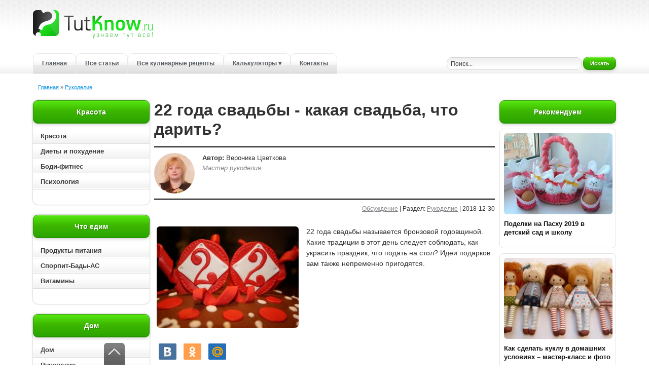

--- FILE ---
content_type: text/html; charset=utf-8
request_url: https://tutknow.ru/rukodelie/14126-22-goda-svadby-kakaya-svadba-chto-darit.html
body_size: 15938
content:
<!DOCTYPE html>
<html lang="ru">
<head>

<title>22 года свадьбы – какая годовщина, что дарить, поздравления</title>
<meta charset="utf-8">
<meta name="description" content="22 года свадьбы называется бронзовой годовщиной. Какие традиции в этот день следует соблюдать, как украсить праздник, что подать на стол? Идеи подарков вам также непременно пригодятся.">
<meta name="keywords" content="22 года свадьбы, 22 года какая свадьба, 22 года жизни какая свадьба, 22 года свадьбы что дарить, 22 года свадьбы поздравления">
<link rel="canonical" href="https://tutknow.ru/rukodelie/14126-22-goda-svadby-kakaya-svadba-chto-darit.html">
<link rel="alternate" type="application/rss+xml" title="Женский журнал TutKnow: кулинария, красота, питание, психология RSS" href="https://tutknow.ru/rss.xml">
<link rel="alternate" type="application/rss+xml" title="Женский журнал TutKnow: кулинария, красота, питание, психология RSS Dzen" href="https://tutknow.ru/rssdzen.xml">
<link rel="preconnect" href="https://tutknow.ru/" fetchpriority="high">
<meta property="twitter:title" content="22 года свадьбы – какая годовщина, что дарить, поздравления">
<meta property="twitter:url" content="https://tutknow.ru/rukodelie/14126-22-goda-svadby-kakaya-svadba-chto-darit.html">
<meta property="twitter:card" content="summary_large_image">
<meta property="twitter:image" content="https://tutknow.ru/uploads/posts/2018-12/1546177880_foto-1.jpg">
<meta property="twitter:description" content="Не все знают, как называется годовщина 22 года, какая это свадьба? А называется она бронзовой, и не зря. Ведь супруги уже более 2 десятков лет вместе. Хоть бронза и считается металлом, но она довольно податливая. Так и отношения мужа с женой к этому времени стали гибкими. Они научились уступать">
<meta property="og:type" content="article">
<meta property="og:site_name" content="Женский журнал TutKnow: кулинария, красота, питание, психология">
<meta property="og:title" content="22 года свадьбы – какая годовщина, что дарить, поздравления">
<meta property="og:url" content="https://tutknow.ru/rukodelie/14126-22-goda-svadby-kakaya-svadba-chto-darit.html">
<meta property="og:image" content="https://tutknow.ru/uploads/posts/2018-12/1546177880_foto-1.jpg">
<meta property="og:description" content="Не все знают, как называется годовщина 22 года, какая это свадьба? А называется она бронзовой, и не зря. Ведь супруги уже более 2 десятков лет вместе. Хоть бронза и считается металлом, но она довольно податливая. Так и отношения мужа с женой к этому времени стали гибкими. Они научились уступать">

<script src="/engine/classes/min/index.php?g=general&amp;v=p7afg"></script>
<script src="/engine/classes/min/index.php?f=engine/classes/js/jqueryui.js,engine/classes/js/dle_js.js,engine/classes/fancybox/fancybox.js&amp;v=p7afg" defer></script>
<script type="application/ld+json">{"@context":"https://schema.org","@graph":[{"@type":"BreadcrumbList","@context":"https://schema.org/","itemListElement":[{"@type":"ListItem","position":1,"item":{"@id":"https://tutknow.ru/","name":"Главная"}},{"@type":"ListItem","position":2,"item":{"@id":"https://tutknow.ru/rukodelie/","name":"Рукоделие"}}]}]}</script>
<link rel="icon" type="image/svg+xml" href="/favicon.svg"/>
<link rel="shortcut icon" href="/favicon.ico" />
<link rel="apple-touch-icon" sizes="180x180" href="/apple-touch-icon.png"/>
<link rel="mask-icon" href="/icone-tab.svg" color="#2294eb"/>

<link rel="stylesheet" href="/templates/TutKnow/style/stylem.css?v=24">
<link rel="stylesheet" href="/templates/TutKnow/style/engine.css?v=2">

<script async type="text/javascript" src="//s.luxcdn.com/t/218404/360_light.js"></script>

<script type="text/javascript" src="/templates/TutKnow/js/libs.js?v40"></script>

<!-- Yandex.RTB -->
<script>window.yaContextCb=window.yaContextCb||[]</script>
<script src="https://yandex.ru/ads/system/context.js" async></script>

<script async src="https://cdn.tds.bid/bid.js" type="text/javascript"></script>

</head>
<body>

<!--Угловой стик Lux-->
<script async type='text/javascript' src='//s.luxcdn.com/t/218404/360_light.js'></script>
<script class='__lxGc__' type='text/javascript'>
((__lxGc__=window.__lxGc__||{'s':{},'b':0})['s']['_218404']=__lxGc__['s']['_218404']||{'b':{}})['b']['_708724']={'i':__lxGc__.b++};
</script>
 
<div class="all_container">
<div class="align_center_to_left">
<div class="all_containermid">

<!--Шапка сайта начало-->
<div id="head">
  <div class="name_container">
    <div class="logolink"><a href="/" title="Полезные советы и рецепты - TutKnow.ru"></a></div>
  </div>
  
<!--Меню начало-->
<div class="menu_container">
  <a href="/" title="Главная страница Tutknow.ru">Главная</a>
  <noindex><a href="/lastnews/" title="Все советы">Все статьи</a></noindex>
  <a href="/cookery/" title="Все кулинарные рецепты">Все кулинарные рецепты</a>
  <!-- Выпадающее меню -->
  <div class="menu_dropdown">
    <a href="/calc/" class="has-sub" title="Все калькуляторы">Калькуляторы &#9662;</a>
    <div class="submenu" role="menu" aria-label="Подменю калькуляторов">
      <a href="/calc/beauty/" role="menuitem" title="Калькуляторы красоты">&#9656; Красота и питание</a>
      <a href="/calc/cooking/" role="menuitem" title="Кулинарные калькуляторы">&#9656; Кулинарные</a>
      <a href="/calc/build/" role="menuitem" title="Строительные калькуляторы">&#9656; Строительные</a>
    </div>
  </div>
  <noindex><a href="/index.php?do=feedback" title="Связаться с администрацией сайта">Контакты</a></noindex>
</div>
<!--Меню конец-->

      <div class="poisk"><div class="poisk2">
        <form method="post" action=''>
          <input type="hidden" name="do" value="search" />
          <input type="hidden" name="subaction" value="search" />
          <input id="story" class="bbcodes_serch" name="story" value="Поиск..." onblur="if(this.value=='') this.value='Поиск...';" onfocus="if(this.value=='Поиск...') this.value='';" type="text" />
          <noindex><button style="width:65px; height: 25px;" class="bbcodes_serch_but" type="submit" ><span>Искать</span></button></noindex>
        </form>
</div></div>
</div>
<!--Меню конец-->
<!--Шапка сайта конец-->

<!--Середина начало-->
<div class="top_contents">
<div class="speedbarstyle"><span id="dle-speedbar"><span><a href="https://tutknow.ru/"><span>Главная</span></a></span>  »  <span><a href="https://tutknow.ru/rukodelie/"><span>Рукоделие</span></a></span></span></div>
</div>
<div id="contents">
  <div id="left_contents"><div class="hightblock">

<div class="block_allcontents">
<div class="block_name">Красота</div>
<div class="block_contents_in2">
    <ul id="cssmenu">
      <li><a href="/beauty/" class="block_contents"  title="Красота">Красота</a></li>
      <li><a href="/diets/" class="block_contents"  title="Диетология">Диеты и похудение</a></li>
      <li><a href="/bodyfitness/" class="block_contents" title="Упражнения для роста мышц">Боди-фитнес</a></li>
      <li><a href="/psihologia/" class="block_contents"  title="Психология">Психология</a></li>
  </ul>
</div>
</div>

<div class="block_allcontents">
<div class="block_name">Что едим</div>
<div class="block_contents_in2">
    <ul id="cssmenu">
      <li><a href="/meal/" class="block_contents"  title="Полезные свойства продуктов питания">Продукты питания</a></li>
      <li><a href="/sportivnoe-pitanie/" class="block_contents" title="Спортивное питание и БАДы">Спорпит-Бады-АС</a></li>
      <li><a href="/vitamins/" class="block_contents"  title="Всё витамины">Витамины</a></li>
      <!-- <li><a href="/microelement/" class="block_contents"  title="Все микроэлементы для организма">Микроэлементы</a></li> -->
  </ul>
</div>
</div>

<div class="block_allcontents">
<div class="block_name">Дом</div>
<div class="block_contents_in2">
    <ul id="cssmenu">
      <li><a href="/family_and_children/" class="block_contents"  title="Бытовые статьи">Дом</a></li>
      <li><a href="/rukodelie/" class="block_contents"  title="Ручная работа">Рукоделие</a></li>
      <li><a href="/izuchenie-yazykov/" class="block_contents"  title="Советы по изучению иностранных языков">Изучение языков</a></li>
      <li><a href="/animals/" class="block_contents"  title="Животный мир">Животный мир</a></li>
      <li><a href="/garden_and_orchard/" class="block_contents"  title="Советы садоводам и огородникам">Сад и огород</a></li>
  </ul>
</div>
</div>

<div class="block_allcontents">
<div class="block_name">Технические рубрики</div>
<div class="block_contents_in2">
    <ul id="cssmenu">
      <li><a href="/astronomy/" class="block_contents"  title="Наука и астрономия">Астрономия и астрология</a></li>
      <li><a href="/tech_and_electronics/" class="block_contents"  title="Техника и электроника">Техника и электроника</a></li>
      <li><a href="/building/" class="block_contents"  title="Советы по строительству и ремонту">Строительство и ремонт</a></li>
  </ul>
</div>
</div>
  
<div class="block_allcontents">
<div class="block_name_kulinar">Кулинарные рецепты</div>
<div class="block_contents_in2">
    <ul id="cssmenu2">
      <li><a href="/cookery/" class="block_contents" style="color:#a64400;" title="Все кулинарные рецепты">Все кулинарные рецепты</a></li>
      <li><a href="/cookery/first_courses/" class="block_contents" title="Рецепты первых блюд">Первые блюда: Супы</a></li>
      <li><a href="/cookery/second_dishes/" class="block_contents" title="Рецепты вторых блюд">Вторые блюда</a></li>
      <li><a href="/cookery/salads/" class="block_contents" title="Рецепты салатов">Салаты</a></li>
      <li><a href="/cookery/snacks_and_sandwiches/" class="block_contents" title="Рецепты бутербродов и закусок">Закуски и бутерброды</a></li>
      <li><a href="/cookery/baking/" class="block_contents" title="Рецепты сладкой и не сладкой выпечки">Выпечка</a></li>
      <li><a href="/cookery/preserving/" class="block_contents" title="Рецепты консервирования">Заготовки</a></li>      
      <li><a href="/cookery/sauces/" class="block_contents" title="Рецепты соусов и майонезов">Соусы</a></li>
      <li><a href="/cookery/desserts/" class="block_contents" title="Рецепты десертов">Десерты</a></li>
      <li><a href="/cookery/drinks/" class="block_contents" title="Рецепты разных напитков">Напитки</a></li>
  </ul>
</div>
</div>

</div>





<div class="block_allcontents2left">
    <div class="block_contents_in2">

        <script async type='text/javascript' src='//s.luxcdn.com/t/218404/360_light.js'></script>
        <script class='__lxGc__' type='text/javascript'>
            ((__lxGc__=window.__lxGc__||{'s':{},'b':0})['s']['_218404']=__lxGc__['s']['_218404']||{'b':{}})['b']['_718206']={'i':__lxGc__.b++};
        </script>

    </div>
</div></div>
  <div id="right_contents">















<div class="block_allcontents2">
<div class="block_name">Рекомендуем</div>
<div class="block_contents_in2">
   <div class="topnews_block">
  <a class="topnews_link" href="https://tutknow.ru/rukodelie/14908-podelki-na-pashu-2019-v-detskiy-sad-i-shkolu.html" title="{text limit="100"}">
    <img class="topnews_img" alt="" src="/uploads/posts/2019-04/thumbs/1555006363_podelki-na-pashu-2019-v-detskiy-sad-i-shkolu.jpg">
    <div class="topnews_title">Поделки на Пасху 2019 в детский сад и школу</div>
  </a>
</div><div class="topnews_block">
  <a class="topnews_link" href="https://tutknow.ru/rukodelie/15923-kak-sdelat-kuklu-v-domashnih-usloviyah-master-klass-i-foto.html" title="{text limit="100"}">
    <img class="topnews_img" alt="" src="/uploads/posts/2019-08/thumbs/1564839329_kak-sdelat-kuklu-v-domashnih-usloviyah-master-klass-i-foto.jpg">
    <div class="topnews_title">Как сделать куклу в домашних условиях – мастер-класс и фото</div>
  </a>
</div><div class="topnews_block">
  <a class="topnews_link" href="https://tutknow.ru/rukodelie/14995-sozdaem-alpiyskiy-sad-svoimi-rukami.html" title="{text limit="100"}">
    <img class="topnews_img" alt="" src="/uploads/posts/2019-04/thumbs/1555698513_sozdaem-alpiyskiy-sad-svoimi-rukami.jpg">
    <div class="topnews_title">Создаем альпийский сад своими руками</div>
  </a>
</div><div class="topnews_block">
  <a class="topnews_link" href="https://tutknow.ru/rukodelie/15348-kak-sdelat-kompozicii-iz-cvetov-svoimi-rukami.html" title="{text limit="100"}">
    <img class="topnews_img" alt="" src="/uploads/posts/2019-05/thumbs/1559307590_kak-sdelat-kompozicii-iz-cvetov-svoimi-rukami.jpg">
    <div class="topnews_title">Как сделать композиции из цветов своими руками?</div>
  </a>
</div><div class="topnews_block">
  <a class="topnews_link" href="https://tutknow.ru/rukodelie/16555-krasivye-podelki-na-8-marta-svoimi-rukami.html" title="{text limit="100"}">
    <img class="topnews_img" alt="" src="/uploads/posts/2020-01/thumbs/1579440334_krasivye-podelki-na-8-marta-svoimi-rukami.jpg">
    <div class="topnews_title">Красивые поделки на 8 марта своими руками</div>
  </a>
</div>
</div>
</div>




<!--
<div class="block_allcontentsvk">
-->









<div class="block_allcontents2">
<div class="block_contents_in2">

<script async type='text/javascript' src='//s.luxcdn.com/t/218404/360_light.js'></script> <script class='__lxGc__' type='text/javascript'> ((__lxGc__=window.__lxGc__||{'s':{},'b':0})['s']['_218404']=__lxGc__['s']['_218404']||{'b':{}})['b']['_660694']={'i':__lxGc__.b++}; </script>

</div>
</div></div>
  <div id="centr_contents">


      
      
      
      <div itemscope itemtype="https://schema.org/Article" class="story_conteiner" data-anchor="https://tutknow.ru/rukodelie/14126-22-goda-svadby-kakaya-svadba-chto-darit.html">
<h1 itemprop="headline">22 года свадьбы - какая свадьба, что дарить?</h1>
<div class="author-blok">
    <img src="/templates/TutKnow/images/autors/rukodelie.jpg" width="80" height="80" alt="Вероника" class="picdocleft">
    <span><b>Автор:</b> <span itemprop="author" itemscope itemtype="https://schema.org/Person"><span itemprop="name">Вероника Цветкова</span></span>
        <br><span class="greyautor">Мастер рукоделия</span></span>
</div>
<div class="block_news_6"><a id="dle-comm-link" href="https://tutknow.ru/rukodelie/14126-22-goda-svadby-kakaya-svadba-chto-darit.html#comment">Обсуждение</a> | Раздел: <span itemprop="articleSection"><a href="https://tutknow.ru/rukodelie/">Рукоделие</a></span> | 2018-12-30</div>
<div class="block_news_31">
    <div class="block_news_32">
        <div itemprop="description" class="block_cont_rekl short_texts"><p><span style="font-weight:400;"><a href="https://tutknow.ru/uploads/posts/2018-12/1546177758_22-goda-svadby-kakaya-svadba-chto-darit.jpg" class="highslide" target="_blank"><img width="280" height="200" loading="lazy" src="/uploads/posts/2018-12/thumbs/1546177758_22-goda-svadby-kakaya-svadba-chto-darit.jpg" alt="22 года свадьбы" style="float:left;"></a>22 года свадьбы называется бронзовой годовщиной. Какие традиции в этот день следует соблюдать, как украсить праздник, что подать на стол? Идеи подарков вам также непременно пригодятся.</span></p></div>
    </div>

<div class="block_social"><noindex>
<script type="text/javascript" src="//yastatic.net/share/share.js"></script>
<div class="yashare-auto-init" data-yashareL10n="ru" data-yashareType="small" data-yashareQuickServices="vkontakte,odnoklassniki,moimir" data-yashareTheme="counter"></div>
</noindex></div>

 <span class="block_re_img"><div class="block_cont_rekl2">
    
<script async type='text/javascript' src='//s.luxcdn.com/t/218404/360_light.js'></script>
<script class='__lxGc__' type='text/javascript'>
((__lxGc__=window.__lxGc__||{'s':{},'b':0})['s']['_218404']=__lxGc__['s']['_218404']||{'b':{}})['b']['_660696']={'i':__lxGc__.b++};
</script>
    
</div></span>




<div class="blue-block">
<div class="blue-block2">
<div class="titlesoderjanie">Содержание статьи:</div>
<ol>
<li><a href="#kakaya-godovshina-tradicii">Какая годовщина, традиции</a></li>
<li><a href="#kak-ukrasit-prazdnik">Как украсить праздник</a></li>
<li><a href="#chto-darit-podarki-i-pozdravleniya">Что дарить — подарки и поздравления</a></li>
<li><a href="#lite-iz-bronzy-v-kachestve-podarka">Литьё из бронзы в качестве подарка</a></li>
</ol>
</div></div>


    <div class="block_news_312">

    

<div itemprop="articleBody">
    <p><span style="font-weight:400;">Не все знают, как называется годовщина 22 года, какая это свадьба? А называется она бронзовой, и не зря. Ведь супруги уже более 2 десятков лет вместе. Хоть бронза и считается металлом, но она довольно податливая. Так и отношения мужа с женой к этому времени стали гибкими. Они научились уступать друг другу, сохранили хорошие отношения, раз столько лет вместе.</span></p>
<p><span style="font-weight:400;">Ещё бронза представляет собой сплав олова и меди. Так и отношения супругов уже стали единым целым. Они представляют собой сплав, который закалился по истечении времени, смог противостоять жизненным трудностям.</span></p>
<h2><a name="kakaya-godovshina-tradicii"></a>22 года свадьбы — какая годовщина, традиции</h2>
<p><img width="650" height="296" loading="lazy" src="/uploads/posts/2018-12/1546177880_foto-1.jpg" alt="Два бронзовых кольца" style="display:block;margin-left:auto;margin-right:auto;"></p>
<p><span style="font-weight:400;">Интересно, что название бронзовая свадьба получила во времена Людовика XIV. Именно он постановил праздновать эту дату, именовать ее бронзовый. Этот материал благородный, он олицетворяет изысканность и красоту. Супруги смогли по истечении этого времени сохранить теплоту своих отношений. Чтобы дальше их совместная жизнь была прекрасна, нужно правильно отметить этот день.</span></p>
<p><span style="font-weight:400;">Важно прямо с утра мужу с женой говорить друг другу тёплые слова, ведь считается, как начинается утро, так пройдет и день.</span></p>
<p><span style="font-weight:400;">Пусть муж с женой предадутся приятным воспоминаниям, воскресят в памяти все счастливые моменты, которые были за 22 года совместной жизни.</span></p>
<p><span style="font-weight:400;">Такая годовщина — это отличный повод провести время вместе. Можно отправиться на мастер-класс, где супруги своими руками сделают сувенир из бронзы. Затем он будет талисманом семьи, передаваться из поколения в поколение.</span></p>
<p><span style="font-weight:400;">Если супруги ещё не венчанные, то 22 года свадьбы — отличный повод, чтобы связать себя узами брака и перед Богом. Венчание станет знаменательным событием не только этого дня, но и всей их совместной жизни.</span></p>
<p><span style="font-weight:400;">А вот какую традицию важно соблюдать в этот день. Не нужно приглашать посторонних. Ведь они могут позавидовать паре, которая вместе уже столько лет. Пригласите на празднование только близких людей.</span></p>
<p><span style="font-weight:400;">Также в этот день не следует гулять до утра. Об этом гласит ещё одна традиция на 22 года свадьбы. Также не рекомендуется превращать этот день во вторую свадьбу. Нужно отмечать событие в кругу только самых дорогих и близких людей.</span></p>
<h2><a name="kak-ukrasit-prazdnik"></a>Как украсить праздник к годовщине 22 года свадьбы?</h2>
<p><img width="650" height="432" loading="lazy" src="/uploads/posts/2018-12/1546177826_foto-2.jpg" alt="Украшения к годовщине 22 года свадьбы" style="display:block;margin-left:auto;margin-right:auto;"></p>
<p><span style="font-weight:400;">Главное в этот день не надевать виновникам торжества и гостям слишком вычурные наряды. Не нужны бальные платья, бронзовые доспехи. Главное — выглядеть элегантно и сдержано. Но если хочется, чтобы присутствовал в наряде какой-то бронзовый аксессуар, тогда можно использовать маски такого цвета. Мужчинам можно посоветовать надеть галстуки в розовом стиле. Также не возбраняется обувь таких оттенков.</span></p>
<p><span style="font-weight:400;">Так как свадьба бронзовая, пусть в этот день на столах находятся подсвечники из этого материала и посуда. А столы будут заселены яркими шелковыми скатертями, которые гармонируют с украшением стульев и штор.</span></p>
<p><span style="font-weight:400;">Если в выборе наряда все же стоит придерживаться сдержанности, то это не касается общего убранства и оформления столов. Пусть на них доминируют яркие овощи и фрукты, можно сделать фигурки из овощей и также декорировать ими блюда.</span></p>
<p><span style="font-weight:400;">Чтобы совместная жизнь супругов была сладкой, на столах должно быть много таких вкусных вещей. Испеките или закажите заранее торты, на которых будут иметься украшения под бронзу. Также можно заранее приобрести шоколад такого типа, чтобы затем вручить его гостям в качестве сувениров.</span></p>
<p><span style="font-weight:400;">Вот что желательно подать на стол:</span></p>
<ol>
<li style="font-weight:400;"><span style="font-weight:400;">Блюда из печени. Это может быть торт, приготовленный по особому рецепту. Также в качестве основных блюд могут быть морепродукты, мясо по-французски.</span></li>
<li style="font-weight:400;"><span style="font-weight:400;">Приготовьте несколько салатов, украсьте их. Сделайте нарезку, красиво оформите. Тогда столы будут выглядеть просто изумительно.</span></li>
<li style="font-weight:400;"><span style="font-weight:400;">Приготовьте лёгкие алкогольные напитки. Уместными будут коктейли, вина. Чтобы подчеркнуть теплоту и душевность праздника, на десерт подайте горячий шоколад, какао. Эти домашние напитки также придутся кстати.</span></li>
<li style="font-weight:400;"><span style="font-weight:400;">Лучше приготовить сладости своими руками. Это могут быть: печенье, пироги, торты, другие десерты. Данные блюда способны передать атмосферу домашнего уюта и показать, что жизнь супругов весьма сладкая.</span></li>
</ol>
<p><img width="650" height="433" loading="lazy" src="/uploads/posts/2018-12/1546177820_foto-3.jpg" alt="Праздничные блюда на столе" style="display:block;margin-left:auto;margin-right:auto;"></p>
<h2><a name="chto-darit-podarki-i-pozdravleniya"></a>Что дарить на 22 года свадьбы — подарки и поздравления</h2>
<p><span style="font-weight:400;">Презенты можно сделать своими руками или купить. Если нужны готовые подарки на 22 года свадьбы, посмотрите, какими они могут быть. Чтобы порадовать мужчину, можно вручить ему что-то из следующего перечня, сделанного из бронзы:</span></p>
<ul>
<li style="font-weight:400;"><span style="font-weight:400;">пепельницу;</span></li>
<li style="font-weight:400;"><span style="font-weight:400;">портсигар;</span></li>
<li style="font-weight:400;"><span style="font-weight:400;">часы;</span></li>
<li style="font-weight:400;"><span style="font-weight:400;">зажигалку.</span></li>
</ul>
<p><span style="font-weight:400;">Виновнице торжества можно преподнести что-то из следующего списка, также сделанного из бронзы:</span></p>
<ul>
<li style="font-weight:400;"><span style="font-weight:400;">статуэтку;</span></li>
<li style="font-weight:400;"><span style="font-weight:400;">самовар;</span></li>
<li style="font-weight:400;"><span style="font-weight:400;">казанок или кастрюлю;</span></li>
<li style="font-weight:400;"><span style="font-weight:400;">емкость для приготовления варенья;</span></li>
<li style="font-weight:400;"><span style="font-weight:400;">настольную лампу;</span></li>
<li style="font-weight:400;"><span style="font-weight:400;">зеркало в красивом обрамлении из бронзы.</span></li>
</ul>
<p><span style="font-weight:400;">А вот какой совместный подарок для супругов могут преподнести им гости:</span></p>
<ul>
<li style="font-weight:400;"><span style="font-weight:400;">парные бронзовые медали, на которых есть гравировка об этом значимым событии;</span></li>
<li style="font-weight:400;"><span style="font-weight:400;">подкову на счастье из данного материала;</span></li>
<li style="font-weight:400;"><span style="font-weight:400;">бронзовые подсвечники;</span></li>
<li style="font-weight:400;"><span style="font-weight:400;">столовые приборы из этого материала.</span></li>
</ul>
<p><span style="font-weight:400;">Небольшие, но приятные сувениры виновники торжества могут вручить и гостям. Помимо сладостей, уместными будут магниты, брелоки, ручки, у которых есть бронзовые составляющие.</span></p>
<p><span style="font-weight:400;">Супруги могут заранее заказать в мастерской памятной медали друг для друга, на которых будет написано лучшей жене и лучшему на земле мужу.</span></p>
<p><span style="font-weight:400;">Возможны и другие подарки, которые также будет приятно получить мужу и жене.</span></p>
<p><span style="font-weight:400;">Если вы хотите сами изготовить подарок на 22 года свадьбы, когда посмотрите подробный мастер-класс с пошаговыми фото, который позволит это сделать. Быть может, вам захочется освоить литье из бронзы, и это станет не только вашим хобби, но и источником заработка.</span></p>
      <h2><a name="lite-iz-bronzy-v-kachestve-podarka"></a>Литьё из бронзы в качестве подарка на 22 года свадьбы</h2>
<p><span style="font-weight:400;">Сначала вам нужно будет растопить на водяной бане воск и вылить его на ровную поверхность. Подождите, чтобы он остыл, тогда на эту заготовку нужно будет нанести выбранный рисунок. В данном случае, это мордочка кошки. Используйте острый предмет для создания очертаний.</span></p>
<p><img width="650" height="370" src="/uploads/posts/2018-12/1546177840_foto-4.jpg" alt="Заготовка с воска" style="display:block;margin-left:auto;margin-right:auto;"></p>
<p><span style="font-weight:400;">Возьмите аппарат для <a href="https://tutknow.ru/rukodelie/11863-pirografiya-vyzhiganie-po-derevu-kozhe-tkani.html" target="_blank">пирографии</a>, можно использовать термошпатель с вот таким тонким закругленным наконечником. С его помощью начинайте придавать заготовке объем.</span></p>
<p><img width="650" height="415" src="/uploads/posts/2018-12/1546177829_foto-5.jpg" alt="Придаем восковой заготовке объем" style="display:block;margin-left:auto;margin-right:auto;"></p>
<p><span style="font-weight:400;">Чтобы дальше сделать подарок на 22 года свадьбы, при помощи стоматологического шпателя уберите на заготовке лишнее.</span></p>
<p><img width="650" height="467" src="/uploads/posts/2018-12/1546177830_foto-6.jpg" alt="Убираем лишнее с заготовки" style="display:block;margin-left:auto;margin-right:auto;"></p>
<p><span style="font-weight:400;">Вам понадобится только центральная часть, мордочка кошки. Остальное нужно удалить скальпелем.</span></p>
<p><img width="650" height="480" src="/uploads/posts/2018-12/1546177814_foto-7.jpg" alt="Вырезаем мордочку кошки с заготовки" style="display:block;margin-left:auto;margin-right:auto;"></p>
<p><span style="font-weight:400;">Теперь вам потребуются различные инструменты, не только скальпель, шпатель, но и штихели разного сечения. При помощи данных инструментов нужно довести кошку до совершенства.</span></p>
<p><img width="650" height="294" src="/uploads/posts/2018-12/1546177880_foto-8.jpg" alt="Инструмент для приготовления изделия" style="display:block;margin-left:auto;margin-right:auto;"></p>
<p><span style="font-weight:400;">Вот какой она должна получиться на этом этапе. Сделайте ещё мелкие детали, если желаете. Так, вы можете приделать ей ошейник. Припаяйте литник и сзади уберите лишний воск, чтобы это место было полным.</span></p>
<p><img width="650" height="481" src="/uploads/posts/2018-12/1546177807_foto-10.jpg" alt="Заготовка в руке" style="display:block;margin-left:auto;margin-right:auto;"></p>
<p><span style="font-weight:400;">При помощи паяльника прикрепите к верхней части кошки вот такую деталь. Как ни странно, это хвост. Он нужен для того, чтобы было удобнее мастерить резиновую пресс-форму. Ведь процесс литья из олова переходит к следующему этапу. Когда вы освоите их все, вы будете знать, на 22 года свадьбы что дарить. Такой презент авторский, сделанный своими руками.</span></p>
<p><img width="650" height="999" src="/uploads/posts/2018-12/1546177809_foto-11.jpg" alt="Презент своими руками" style="display:block;margin-left:auto;margin-right:auto;"></p>
<p><span style="font-weight:400;">Теперь нужно поставить боковую заглушку на круг из воска, на который вы прикрепите модель кошки при помощи термошпателя. Для экономии материалов и времени обычно мастера припаивают сразу несколько подобных изделий.</span></p>
<p><img width="650" height="590" src="/uploads/posts/2018-12/1546177828_foto-12.jpg" alt="Ставим заготовки на круг из воска" style="display:block;margin-left:auto;margin-right:auto;"></p>
<p><span style="font-weight:400;">Теперь нужно обмотать заготовку плёнкой, чтобы затем гипс не вытек отсюда.</span></p>
<p><img width="650" height="505" src="/uploads/posts/2018-12/1546177875_foto-13.jpg" alt="Помещаем заготовки в специальную емкость" style="display:block;margin-left:auto;margin-right:auto;"></p>
<p><span style="font-weight:400;">Затем необходимо приготовить формовочную массу из гипса. Для этого взвесьте этот материал. Налейте в емкость воду, а затем начинайте всыпать сюда гипс и размешивать строительным миксером или иным способом. Консистенция должна быть похожа на ряженку.</span></p>
<p><img width="633" height="777" src="/uploads/posts/2018-12/1546177846_foto-14.jpg" alt="Готовим массу из гипса" style="display:block;margin-left:auto;margin-right:auto;"></p>
<p><span style="font-weight:400;">Теперь нужно залить гипс в вакуумную установку. Это приспособление позволит вытеснить лишний воздух из этого материала.</span></p>
<p><img width="650" height="603" src="/uploads/posts/2018-12/1546177866_foto-15.jpg" alt="Заливаем гипс в вакуумную установку" style="display:block;margin-left:auto;margin-right:auto;"></p>
<p><span style="font-weight:400;">Затем подготовленный гипс выливают в так называемые опоки, которые предварительно обмотаны плёнкой.</span></p>
<p><img width="650" height="629" src="/uploads/posts/2018-12/1546177899_foto-16.jpg" alt="Заливаем гипс в емкости" style="display:block;margin-left:auto;margin-right:auto;"></p>
<p><span style="font-weight:400;">Чтобы дальше сделать подарок на 22 года свадьбы, нужно набраться терпения и подождать, пока раствор высохнет. На это может уйти 2 часа. В это время вы возьмете бронзовые прутки квадратного сечения и отмерьте столько, сколько вам нужно.</span></p>
<p><img width="650" height="1056" src="/uploads/posts/2018-12/1546177807_foto-17.jpg" alt="Отмеряем бронзовые прутки" style="display:block;margin-left:auto;margin-right:auto;"></p>
<p><span style="font-weight:400;">Прошло 2 часа, снимите пленку. Теперь нужно сделать так, чтобы под воздействием температуры воск вытек из формы, остались на этом месте пустые полости. Они будут повторять восковые. Сюда вы затем и зальете расплавленное олово. Для этого нужно поставить емкость в печь, включить нужный температурный режим и подождать. На это ушло около 15 часов.</span></p>
<p><img width="650" height="435" src="/uploads/posts/2018-12/1546177868_foto-18.jpg" alt="Вставляем емкости в печь" style="display:block;margin-left:auto;margin-right:auto;"></p>
<p><span style="font-weight:400;">При помощи щипцов достаньте горячую емкость из печи и установите ее в отверстие литейной машины.</span></p>
<p><img width="650" height="423" src="/uploads/posts/2018-12/1546177841_foto-19.jpg" alt="Достаем щипцами горячую емкость" style="display:block;margin-left:auto;margin-right:auto;"></p>
<p><span style="font-weight:400;">Закройте крышку и загрузите бронзовые прутки через специальное отверстие в этом приспособлении.</span></p>
<p><img width="650" height="1163" src="/uploads/posts/2018-12/1546177895_foto-20.jpg" alt="Загружаем бронзовые прутики в емкость" style="display:block;margin-left:auto;margin-right:auto;"></p>
<p><span style="font-weight:400;">Металл быстро расплавится и заполнит форму. Тогда нужно будет достать опоку, остудить 10 минут на воздухе, затем охладить под струей холодной воды.</span></p>
<p><img width="650" height="536" src="/uploads/posts/2018-12/1546177889_foto-21.jpg" alt="Охлаждаем опоку под струей воды" style="display:block;margin-left:auto;margin-right:auto;"></p>
<p><span style="font-weight:400;">Останется при помощи молотка выбить гипс и отливку из емкости.</span></p>
<p><img width="650" height="499" src="/uploads/posts/2018-12/1546177900_foto-22.jpg" alt="Выбиваем гипс с емкости" style="display:block;margin-left:auto;margin-right:auto;"></p>
<p><span style="font-weight:400;">Промойте заготовки. Вот что получится.</span></p>
<p><img width="650" height="580" src="/uploads/posts/2018-12/1546177890_foto-23.jpg" alt="Красивые бронзовые изделия" style="display:block;margin-left:auto;margin-right:auto;"></p>
<p><span style="font-weight:400;">Теперь останется отпилить эти отливки от блина и обработать их острые края в месте среза. Вот такая кошка получится в результате.</span></p>
<p><img width="650" height="705" src="/uploads/posts/2018-12/1546177829_foto-24.jpg" alt="Бронзовая кошечка" style="display:block;margin-left:auto;margin-right:auto;"></p>
<p><span style="font-weight:400;">Вы можете заранее продумать такую конструкцию, чтобы она заодно стала украшением стакана. Подобный подарок на 22 года свадьбы наверняка оценят виновники торжества.</span></p>
<p><img width="650" height="487" src="/uploads/posts/2018-12/1546177815_foto-25.jpg" alt="Украшение для стакана" style="display:block;margin-left:auto;margin-right:auto;"></p>
<p><span style="font-weight:400;">Идеи других подарков вы можете почерпнуть из следующего сюжета.</span></p>
<p><span style="font-weight:400;">Подготовьте для виновников торжества фотоподборку, песни и поздравьте их.</span></p>
<p><!--dle_media_begin:https://www.youtube.com/watch?v=DDmFfPIBAwU--><iframe width="612" height="344" src="https://www.youtube.com/embed/DDmFfPIBAwU?feature=oembed" frameborder="0" allow="accelerometer; autoplay; encrypted-media; gyroscope; picture-in-picture" allowfullscreen></iframe><!--dle_media_end--></p>
<p><span style="font-weight:400;">А идеи подарков из бронзы вам покажет второе видео.</span></p>
<p><!--dle_media_begin:https://www.youtube.com/watch?v=OzMs4oqA7XQ--><iframe width="612" height="344" src="https://www.youtube.com/embed/OzMs4oqA7XQ?feature=oembed" frameborder="0" allow="accelerometer; autoplay; encrypted-media; gyroscope; picture-in-picture" allowfullscreen></iframe><!--dle_media_end--></p>
<ul>
<li>Статья по теме: <a href="https://tutknow.ru/rukodelie/3916-kak-oformit-podarok.html" target="_blank">Как оформить подарок</a></li>
</ul>
</div>

<meta itemprop="image" content="https://tutknow.ru/uploads/posts/2018-12/thumbs/1546177758_22-goda-svadby-kakaya-svadba-chto-darit.jpg">

<span style="display:none">
<span itemprop="publisher" itemscope itemtype="https://schema.org/Organization">
<meta itemprop="name" content="TutKnow.ru">
	<span itemprop="logo" itemscope itemtype="https://schema.org/ImageObject">
		<img class="itemprops" itemprop="url image" width="200" height="200" src="/templates/TutKnow/images/logotutknowgoogle.png" alt="TutKnow.ru" />
		<meta itemprop="width" content="237"><meta itemprop="height" content="59">
	</span>
</span>
</span>

     <meta itemprop="datePublished" content="2018-12-30"/>
     
     <link itemprop="mainEntityOfPage" href="https://tutknow.ru/rukodelie/14126-22-goda-svadby-kakaya-svadba-chto-darit.html" />

     
     

    <div class="block_social"><noindex>
<div class="yashare-auto-init" data-yashareL10n="ru" data-yashareType="small" data-yashareQuickServices="vkontakte,odnoklassniki,moimir" data-yashareTheme="counter"></div>
</noindex></div>

      



    </div>
</div>



<div class="block_news_s">Другие статьи:</div>
<div class="block_news_5f">
<div class="topnews_block">
  <a class="topnews_link" href="https://tutknow.ru/rukodelie/12798-7-let-svadby-tradicii-i-podarki-na-mednuyu-sherstyanuyu-godovschinu.html" title="7 лет свадьбы принято отмечать, соблюдая определенные традиции. Узнайте не только о них, но и о том, как сделать подарок своими руками к этому событию.">
    <img class="topnews_img" alt="" src="/uploads/posts/2018-08/thumbs/1533214834_7-let-svadby-tradicii-i-podarki-na-mednuyu-sherstyanuyu-godovschinu.jpg">
    <div class="topnews_title">7 лет свадьбы: традиции и подарки на медную (шерстяную) годовщину</div>
  </a>
</div><div class="topnews_block">
  <a class="topnews_link" href="https://tutknow.ru/rukodelie/13995-21-god-svadby-tradicii-podarki.html" title="Узнайте, какая свадьба празднуется на 21 год совместной жизни, какие традиции необходимо соблюдать, что дарят в этот день. Часть подарков вы можете сделать">
    <img class="topnews_img" alt="" src="/uploads/posts/2018-12/thumbs/1544869963_21-god-svadby-tradicii-podarki.jpg">
    <div class="topnews_title">21 год свадьбы - традиции, подарки</div>
  </a>
</div><div class="topnews_block">
  <a class="topnews_link" href="https://tutknow.ru/rukodelie/12568-otmechaem-1-god-svadby-chto-podarit-i-prigotovit-tradicii.html" title="Вас ждут различные идеи, которые подскажут, что подарить на 1 год свадьбы, где отметить это событие, во что одеться, как оформить место празднования.">
    <img class="topnews_img" alt="" src="/uploads/posts/2018-07/thumbs/1530654874_otmechaem-1-god-svadby-chto-podarit-i-prigotovit-tradicii.jpg">
    <div class="topnews_title">Отмечаем 1 год свадьбы – что подарить и приготовить, традиции</div>
  </a>
</div><div class="topnews_block">
  <a class="topnews_link" href="https://tutknow.ru/rukodelie/12804-kak-otmetit-4-goda-svadby.html" title="4 года свадьбы принято отмечать в кругу близких людей. Идеи подарков, оформления, блюд, одеяния для супружеской пары, конкурсы позволят отметить событие">
    <img class="topnews_img" alt="" src="/uploads/posts/2018-08/thumbs/1533290069_kak-otmetit-4-goda-svadby.jpg">
    <div class="topnews_title">Как отметить 4 года свадьбы?</div>
  </a>
</div><div class="topnews_block">
  <a class="topnews_link" href="https://tutknow.ru/rukodelie/12696-3-goda-svadby-kozhanaya-svadba.html" title="Ознакомьтесь с тем, как можно провести кожаную свадьбу, на какие моменты стоит обратить внимание. Мастер-класс поможет сделать подарки на 3 года свадьбы.">
    <img class="topnews_img" alt="" src="/uploads/posts/2018-07/thumbs/1532107406_3-goda-svadby-kozhanaya-svadba.jpg">
    <div class="topnews_title">3 года свадьбы - кожаная свадьба</div>
  </a>
</div><div class="topnews_block">
  <a class="topnews_link" href="https://tutknow.ru/rukodelie/13050-kak-otmetit-stalnuyu-svadbu-11-let-tradicii-podarki.html" title="На 11 лет свадьбы (стальную годовщину) можно сделать подарки своими руками. Возьмите на вооружение старинные традиции, игры, чтобы отметить эту дату.">
    <img class="topnews_img" alt="" src="/uploads/posts/2018-08/thumbs/1535624959_kak-otmetit-stalnuyu-svadbu-11-let-tradicii-podarki.jpg">
    <div class="topnews_title">Как отметить стальную свадьбу (11 лет): традиции, подарки</div>
  </a>
</div><div class="topnews_block">
  <a class="topnews_link" href="https://tutknow.ru/rukodelie/13736-godovschina-svadby-18-let-oformlenie-podarki-ritualy.html" title="Годовщина свадьбы 18 лет — значительное событие в жизни семейной пары. Сделайте пригласительные, открытки, торты своими руками, дизайн помещения, используя">
    <img class="topnews_img" alt="" src="/uploads/posts/2018-11/thumbs/1541709967_godovschina-svadby-18-let-oformlenie-podarki-ritualy.jpg">
    <div class="topnews_title">Годовщина свадьбы 18 лет - оформление, подарки, ритуалы</div>
  </a>
</div><div class="topnews_block">
  <a class="topnews_link" href="https://tutknow.ru/rukodelie/13726-godovschina-svadby-17-let-idei-podarki-pozdravleniya.html" title="Вы сможете отметить 17 лет свадьбы, если ознакомитесь с представленными идеями оформления столов и изготовления подарков своими руками для розовой свадьбы. И">
    <img class="topnews_img" alt="" src="/uploads/posts/2018-11/thumbs/1541676479_godovschina-svadby-17-let-idei-podarki-pozdravleniya.jpg">
    <div class="topnews_title">Годовщина свадьбы 17 лет – идеи, подарки, поздравления</div>
  </a>
</div><div class="topnews_block">
  <a class="topnews_link" href="https://tutknow.ru/rukodelie/12930-otmechaem-yubiley-svadby-10-let.html" title="10 лет свадьбы (оловянная и розовая годовщина) — это серьёзный юбилей. Данное событие нужно отпраздновать как полагается.">
    <img class="topnews_img" alt="" src="/uploads/posts/2018-08/thumbs/1534666710_otmechaem-yubiley-svadby-10-let.jpg">
    <div class="topnews_title">Отмечаем юбилей свадьбы 10 лет</div>
  </a>
</div>
</div>





<div class="block_news_namereview"><div id="comment"></div>Обсуждение</div>
<div class="block_news_review">
    
<div id="dle-ajax-comments"></div>

		<!--dlenavigationcomments-->
</div>

<noindex>
        <form  method="post" name="dle-comments-form" id="dle-comments-form" ><div class="story_conteiner">
<div class="block_site">Добавление комментария</div>
<div class="block_text_static">
<div style="margin-bottom: 20px;">Все комментарии проходят модерацию: не пишите спам, ссылки в тексте. Все оскорбления и комментарии с нецензурной лексикой будут удаляться.</div>
		<table class="tableform" cellpadding="4">
			
			<tr>
				<td class="block_table">
					Имя:<span class="impot">*</span>
				</td>
				<td><input type="text" name="name" id="name" class="f_input" /></td>
			</tr>
			<tr>
				<td class="block_table">
					E-Mail:
				</td>
				<td><input type="text" name="mail" id="mail" class="f_input" /></td>
			</tr>
			
			<tr>
				<td class="block_table">
					Комментарий:
				</td>
				<td class="editorcomm"><div class="bb-editor"><textarea name="comments" id="comments" cols="70" rows="10"></textarea></div></td>
			</tr>
            


            
            
			
			
			
			<tr>
				<td class="block_table">
					Если вы не робот, то подтвердите это: <span class="impot">*</span>
				</td>
				<td>
					<div><div class="g-recaptcha" data-sitekey="6LfZUwwTAAAAAMHkxOdjdEHmtfk4sdQQB_ZVsHKm" data-theme="light" data-language="ru"></div><script src="https://www.google.com/recaptcha/api.js?hl=ru" async defer></script></div>
				</td>
			</tr>
			
		</table>

		<div class="block_site_4">
			<button type="submit" name="submit" class="bbcodes"><span>Добавить</span></button>
		</div>
</div>
</div>
		<input type="hidden" name="subaction" value="addcomment">
		<input type="hidden" name="post_id" id="post_id" value="14126"><input type="hidden" name="user_hash" value="a3121ec971c65cf4cf72c5242a7c9c303fd52181"></form>
</noindex>
</div>

      
      
  </div>
</div>
<!--Середина конец-->

<div id="footer">
<div class="foot_line"></div>
<div class="foot_txt">

    <p>© 2012–2026 TutKnow.ru</p>
<nav>
  <a href="/privacy-policy.html">Политика конфиденциальности</a> /
  <a href="/cookie-policy.html">Политика использования файлов cookie</a> /
  <a href="/terms-of-use.html">Условия использования</a>
</nav>

<a href="#" onclick="if(window.__lxG__consent__!==undefined&&window.__lxG__consent__.getState()!==null){window.__lxG__consent__.showConsent()} else {alert('This function only for users from European Economic Area (EEA)')}; return false">Change privacy settings</a>
</div>

</div>
<!--Footer конец-->
</div>
</div>
</div>

 <a href="#" id="toTop" title="Наверх"></a>

<script>
<!--
var dle_root       = '/';
var dle_admin      = '';
var dle_login_hash = 'a3121ec971c65cf4cf72c5242a7c9c303fd52181';
var dle_group      = 5;
var dle_link_type  = 1;
var dle_skin       = 'TutKnow';
var dle_wysiwyg    = 0;
var dle_min_search = '4';
var dle_act_lang   = ["Подтвердить", "Отмена", "Вставить", "Отмена", "Сохранить", "Удалить", "Загрузка. Пожалуйста, подождите..."];
var menu_short     = 'Быстрое редактирование';
var menu_full      = 'Полное редактирование';
var menu_profile   = 'Просмотр профиля';
var menu_send      = 'Отправить сообщение';
var menu_uedit     = 'Админцентр';
var dle_info       = 'Информация';
var dle_confirm    = 'Подтверждение';
var dle_prompt     = 'Ввод информации';
var dle_req_field  = ["Заполните поле с именем", "Заполните поле с сообщением", "Заполните поле с темой сообщения"];
var dle_del_agree  = 'Вы действительно хотите удалить? Данное действие невозможно будет отменить';
var dle_spam_agree = 'Вы действительно хотите отметить пользователя как спамера? Это приведёт к удалению всех его комментариев';
var dle_c_title    = 'Отправка жалобы';
var dle_complaint  = 'Укажите текст Вашей жалобы для администрации:';
var dle_mail       = 'Ваш e-mail:';
var dle_big_text   = 'Выделен слишком большой участок текста.';
var dle_orfo_title = 'Укажите комментарий для администрации к найденной ошибке на странице:';
var dle_p_send     = 'Отправить';
var dle_p_send_ok  = 'Уведомление успешно отправлено';
var dle_save_ok    = 'Изменения успешно сохранены. Обновить страницу?';
var dle_reply_title= 'Ответ на комментарий';
var dle_tree_comm  = '0';
var dle_del_news   = 'Удалить статью';
var dle_sub_agree  = 'Вы действительно хотите подписаться на комментарии к данной публикации?';
var dle_unsub_agree  = 'Вы действительно хотите отписаться от комментариев к данной публикации?';
var dle_captcha_type  = '1';
var dle_share_interesting  = ["Поделиться ссылкой на выделенный текст", "Twitter", "Facebook", "Вконтакте", "Прямая ссылка:", "Нажмите правой клавишей мыши и выберите «Копировать ссылку»"];
var DLEPlayerLang     = {prev: 'Предыдущий',next: 'Следующий',play: 'Воспроизвести',pause: 'Пауза',mute: 'Выключить звук', unmute: 'Включить звук', settings: 'Настройки', enterFullscreen: 'На полный экран', exitFullscreen: 'Выключить полноэкранный режим', speed: 'Скорость', normal: 'Обычная', quality: 'Качество', pip: 'Режим PiP'};
var DLEGalleryLang    = {CLOSE: 'Закрыть (Esc)', NEXT: 'Следующее изображение', PREV: 'Предыдущее изображение', ERROR: 'Внимание! Обнаружена ошибка', IMAGE_ERROR: 'Не удалось загрузить изображение', TOGGLE_SLIDESHOW: 'Просмотр слайдшоу',TOGGLE_FULLSCREEN: 'Полноэкранный режим', TOGGLE_THUMBS: 'Включить / Выключить уменьшенные копии', ITERATEZOOM: 'Увеличить / Уменьшить', DOWNLOAD: 'Скачать изображение' };
var DLEGalleryMode    = 1;
var DLELazyMode       = 2;
var allow_dle_delete_news   = false;
var dle_search_delay   = false;
var dle_search_value   = '';
jQuery(function($){
					setTimeout(function() {
						$.get(dle_root + "engine/ajax/controller.php?mod=adminfunction", { 'id': '14126', action: 'newsread', user_hash: dle_login_hash });
					}, 5000);
				$('#dle-comments-form').submit(function() {
					if( $('#comments-image-uploader').data('files') == 'selected' ) {
						$('#comments-image-uploader').plupload('start');
					} else {
						doAddComments();
					}
					return false;
				});
FastSearch();
});
//-->
</script>




<script>var yaParams = {"ip":"18.218.88.127"};</script>

<script type="text/javascript">
  (function(m,e,t,r,i,k,a){
    m[i]=m[i]||function(){(m[i].a=m[i].a||[]).push(arguments)};
    m[i].l=1*new Date();
    for (var j=0;j<document.scripts.length;j++){ if(document.scripts[j].src===r){return;} }
    k=e.createElement(t),a=e.getElementsByTagName(t)[0],k.async=1,k.src=r,a.parentNode.insertBefore(k,a)
  })(window,document,'script','https://mc.yandex.ru/metrika/tag.js','ym');

  ym(13434826,'init',{webvisor:true,clickmap:true,accurateTrackBounce:true,trackLinks:true});

  if (typeof yaParams !== 'undefined') {
    ym(13434826,'params', yaParams); // явная передача IP в Метрику
  }
</script>
<noscript><div><img src="https://mc.yandex.ru/watch/13434826" style="position:absolute; left:-9999px;" alt=""></div></noscript>


<script>
document.addEventListener('DOMContentLoaded', () => {
  const firstArticleImg = document.querySelector('.post-cont img');

  const lazySelectors = [
    '#rel-news img',           // Похожие новости
    '.topnews_block img',      // Тизеры/карточки
    '.topnews_blockmini img',
    '.post-tizer img',
    '.post-minicont img',
    '.post-minicont-big img',

    '.recipe-ingredients-layout .ingredients-image img',
    '.ingredients-image img',
    'img.imgingredients',
    'img.xfieldimage.imgingredients'
  ];

  document.querySelectorAll(lazySelectors.join(',')).forEach(img => {
    if (img !== firstArticleImg) {
      img.setAttribute('loading','lazy');
      img.setAttribute('decoding','async');
    }
  });
});
</script>

</body>
</html>

--- FILE ---
content_type: text/html; charset=utf-8
request_url: https://www.google.com/recaptcha/api2/anchor?ar=1&k=6LfZUwwTAAAAAMHkxOdjdEHmtfk4sdQQB_ZVsHKm&co=aHR0cHM6Ly90dXRrbm93LnJ1OjQ0Mw..&hl=ru&v=PoyoqOPhxBO7pBk68S4YbpHZ&theme=light&size=normal&anchor-ms=20000&execute-ms=30000&cb=e9cb4rt3ihjb
body_size: 49444
content:
<!DOCTYPE HTML><html dir="ltr" lang="ru"><head><meta http-equiv="Content-Type" content="text/html; charset=UTF-8">
<meta http-equiv="X-UA-Compatible" content="IE=edge">
<title>reCAPTCHA</title>
<style type="text/css">
/* cyrillic-ext */
@font-face {
  font-family: 'Roboto';
  font-style: normal;
  font-weight: 400;
  font-stretch: 100%;
  src: url(//fonts.gstatic.com/s/roboto/v48/KFO7CnqEu92Fr1ME7kSn66aGLdTylUAMa3GUBHMdazTgWw.woff2) format('woff2');
  unicode-range: U+0460-052F, U+1C80-1C8A, U+20B4, U+2DE0-2DFF, U+A640-A69F, U+FE2E-FE2F;
}
/* cyrillic */
@font-face {
  font-family: 'Roboto';
  font-style: normal;
  font-weight: 400;
  font-stretch: 100%;
  src: url(//fonts.gstatic.com/s/roboto/v48/KFO7CnqEu92Fr1ME7kSn66aGLdTylUAMa3iUBHMdazTgWw.woff2) format('woff2');
  unicode-range: U+0301, U+0400-045F, U+0490-0491, U+04B0-04B1, U+2116;
}
/* greek-ext */
@font-face {
  font-family: 'Roboto';
  font-style: normal;
  font-weight: 400;
  font-stretch: 100%;
  src: url(//fonts.gstatic.com/s/roboto/v48/KFO7CnqEu92Fr1ME7kSn66aGLdTylUAMa3CUBHMdazTgWw.woff2) format('woff2');
  unicode-range: U+1F00-1FFF;
}
/* greek */
@font-face {
  font-family: 'Roboto';
  font-style: normal;
  font-weight: 400;
  font-stretch: 100%;
  src: url(//fonts.gstatic.com/s/roboto/v48/KFO7CnqEu92Fr1ME7kSn66aGLdTylUAMa3-UBHMdazTgWw.woff2) format('woff2');
  unicode-range: U+0370-0377, U+037A-037F, U+0384-038A, U+038C, U+038E-03A1, U+03A3-03FF;
}
/* math */
@font-face {
  font-family: 'Roboto';
  font-style: normal;
  font-weight: 400;
  font-stretch: 100%;
  src: url(//fonts.gstatic.com/s/roboto/v48/KFO7CnqEu92Fr1ME7kSn66aGLdTylUAMawCUBHMdazTgWw.woff2) format('woff2');
  unicode-range: U+0302-0303, U+0305, U+0307-0308, U+0310, U+0312, U+0315, U+031A, U+0326-0327, U+032C, U+032F-0330, U+0332-0333, U+0338, U+033A, U+0346, U+034D, U+0391-03A1, U+03A3-03A9, U+03B1-03C9, U+03D1, U+03D5-03D6, U+03F0-03F1, U+03F4-03F5, U+2016-2017, U+2034-2038, U+203C, U+2040, U+2043, U+2047, U+2050, U+2057, U+205F, U+2070-2071, U+2074-208E, U+2090-209C, U+20D0-20DC, U+20E1, U+20E5-20EF, U+2100-2112, U+2114-2115, U+2117-2121, U+2123-214F, U+2190, U+2192, U+2194-21AE, U+21B0-21E5, U+21F1-21F2, U+21F4-2211, U+2213-2214, U+2216-22FF, U+2308-230B, U+2310, U+2319, U+231C-2321, U+2336-237A, U+237C, U+2395, U+239B-23B7, U+23D0, U+23DC-23E1, U+2474-2475, U+25AF, U+25B3, U+25B7, U+25BD, U+25C1, U+25CA, U+25CC, U+25FB, U+266D-266F, U+27C0-27FF, U+2900-2AFF, U+2B0E-2B11, U+2B30-2B4C, U+2BFE, U+3030, U+FF5B, U+FF5D, U+1D400-1D7FF, U+1EE00-1EEFF;
}
/* symbols */
@font-face {
  font-family: 'Roboto';
  font-style: normal;
  font-weight: 400;
  font-stretch: 100%;
  src: url(//fonts.gstatic.com/s/roboto/v48/KFO7CnqEu92Fr1ME7kSn66aGLdTylUAMaxKUBHMdazTgWw.woff2) format('woff2');
  unicode-range: U+0001-000C, U+000E-001F, U+007F-009F, U+20DD-20E0, U+20E2-20E4, U+2150-218F, U+2190, U+2192, U+2194-2199, U+21AF, U+21E6-21F0, U+21F3, U+2218-2219, U+2299, U+22C4-22C6, U+2300-243F, U+2440-244A, U+2460-24FF, U+25A0-27BF, U+2800-28FF, U+2921-2922, U+2981, U+29BF, U+29EB, U+2B00-2BFF, U+4DC0-4DFF, U+FFF9-FFFB, U+10140-1018E, U+10190-1019C, U+101A0, U+101D0-101FD, U+102E0-102FB, U+10E60-10E7E, U+1D2C0-1D2D3, U+1D2E0-1D37F, U+1F000-1F0FF, U+1F100-1F1AD, U+1F1E6-1F1FF, U+1F30D-1F30F, U+1F315, U+1F31C, U+1F31E, U+1F320-1F32C, U+1F336, U+1F378, U+1F37D, U+1F382, U+1F393-1F39F, U+1F3A7-1F3A8, U+1F3AC-1F3AF, U+1F3C2, U+1F3C4-1F3C6, U+1F3CA-1F3CE, U+1F3D4-1F3E0, U+1F3ED, U+1F3F1-1F3F3, U+1F3F5-1F3F7, U+1F408, U+1F415, U+1F41F, U+1F426, U+1F43F, U+1F441-1F442, U+1F444, U+1F446-1F449, U+1F44C-1F44E, U+1F453, U+1F46A, U+1F47D, U+1F4A3, U+1F4B0, U+1F4B3, U+1F4B9, U+1F4BB, U+1F4BF, U+1F4C8-1F4CB, U+1F4D6, U+1F4DA, U+1F4DF, U+1F4E3-1F4E6, U+1F4EA-1F4ED, U+1F4F7, U+1F4F9-1F4FB, U+1F4FD-1F4FE, U+1F503, U+1F507-1F50B, U+1F50D, U+1F512-1F513, U+1F53E-1F54A, U+1F54F-1F5FA, U+1F610, U+1F650-1F67F, U+1F687, U+1F68D, U+1F691, U+1F694, U+1F698, U+1F6AD, U+1F6B2, U+1F6B9-1F6BA, U+1F6BC, U+1F6C6-1F6CF, U+1F6D3-1F6D7, U+1F6E0-1F6EA, U+1F6F0-1F6F3, U+1F6F7-1F6FC, U+1F700-1F7FF, U+1F800-1F80B, U+1F810-1F847, U+1F850-1F859, U+1F860-1F887, U+1F890-1F8AD, U+1F8B0-1F8BB, U+1F8C0-1F8C1, U+1F900-1F90B, U+1F93B, U+1F946, U+1F984, U+1F996, U+1F9E9, U+1FA00-1FA6F, U+1FA70-1FA7C, U+1FA80-1FA89, U+1FA8F-1FAC6, U+1FACE-1FADC, U+1FADF-1FAE9, U+1FAF0-1FAF8, U+1FB00-1FBFF;
}
/* vietnamese */
@font-face {
  font-family: 'Roboto';
  font-style: normal;
  font-weight: 400;
  font-stretch: 100%;
  src: url(//fonts.gstatic.com/s/roboto/v48/KFO7CnqEu92Fr1ME7kSn66aGLdTylUAMa3OUBHMdazTgWw.woff2) format('woff2');
  unicode-range: U+0102-0103, U+0110-0111, U+0128-0129, U+0168-0169, U+01A0-01A1, U+01AF-01B0, U+0300-0301, U+0303-0304, U+0308-0309, U+0323, U+0329, U+1EA0-1EF9, U+20AB;
}
/* latin-ext */
@font-face {
  font-family: 'Roboto';
  font-style: normal;
  font-weight: 400;
  font-stretch: 100%;
  src: url(//fonts.gstatic.com/s/roboto/v48/KFO7CnqEu92Fr1ME7kSn66aGLdTylUAMa3KUBHMdazTgWw.woff2) format('woff2');
  unicode-range: U+0100-02BA, U+02BD-02C5, U+02C7-02CC, U+02CE-02D7, U+02DD-02FF, U+0304, U+0308, U+0329, U+1D00-1DBF, U+1E00-1E9F, U+1EF2-1EFF, U+2020, U+20A0-20AB, U+20AD-20C0, U+2113, U+2C60-2C7F, U+A720-A7FF;
}
/* latin */
@font-face {
  font-family: 'Roboto';
  font-style: normal;
  font-weight: 400;
  font-stretch: 100%;
  src: url(//fonts.gstatic.com/s/roboto/v48/KFO7CnqEu92Fr1ME7kSn66aGLdTylUAMa3yUBHMdazQ.woff2) format('woff2');
  unicode-range: U+0000-00FF, U+0131, U+0152-0153, U+02BB-02BC, U+02C6, U+02DA, U+02DC, U+0304, U+0308, U+0329, U+2000-206F, U+20AC, U+2122, U+2191, U+2193, U+2212, U+2215, U+FEFF, U+FFFD;
}
/* cyrillic-ext */
@font-face {
  font-family: 'Roboto';
  font-style: normal;
  font-weight: 500;
  font-stretch: 100%;
  src: url(//fonts.gstatic.com/s/roboto/v48/KFO7CnqEu92Fr1ME7kSn66aGLdTylUAMa3GUBHMdazTgWw.woff2) format('woff2');
  unicode-range: U+0460-052F, U+1C80-1C8A, U+20B4, U+2DE0-2DFF, U+A640-A69F, U+FE2E-FE2F;
}
/* cyrillic */
@font-face {
  font-family: 'Roboto';
  font-style: normal;
  font-weight: 500;
  font-stretch: 100%;
  src: url(//fonts.gstatic.com/s/roboto/v48/KFO7CnqEu92Fr1ME7kSn66aGLdTylUAMa3iUBHMdazTgWw.woff2) format('woff2');
  unicode-range: U+0301, U+0400-045F, U+0490-0491, U+04B0-04B1, U+2116;
}
/* greek-ext */
@font-face {
  font-family: 'Roboto';
  font-style: normal;
  font-weight: 500;
  font-stretch: 100%;
  src: url(//fonts.gstatic.com/s/roboto/v48/KFO7CnqEu92Fr1ME7kSn66aGLdTylUAMa3CUBHMdazTgWw.woff2) format('woff2');
  unicode-range: U+1F00-1FFF;
}
/* greek */
@font-face {
  font-family: 'Roboto';
  font-style: normal;
  font-weight: 500;
  font-stretch: 100%;
  src: url(//fonts.gstatic.com/s/roboto/v48/KFO7CnqEu92Fr1ME7kSn66aGLdTylUAMa3-UBHMdazTgWw.woff2) format('woff2');
  unicode-range: U+0370-0377, U+037A-037F, U+0384-038A, U+038C, U+038E-03A1, U+03A3-03FF;
}
/* math */
@font-face {
  font-family: 'Roboto';
  font-style: normal;
  font-weight: 500;
  font-stretch: 100%;
  src: url(//fonts.gstatic.com/s/roboto/v48/KFO7CnqEu92Fr1ME7kSn66aGLdTylUAMawCUBHMdazTgWw.woff2) format('woff2');
  unicode-range: U+0302-0303, U+0305, U+0307-0308, U+0310, U+0312, U+0315, U+031A, U+0326-0327, U+032C, U+032F-0330, U+0332-0333, U+0338, U+033A, U+0346, U+034D, U+0391-03A1, U+03A3-03A9, U+03B1-03C9, U+03D1, U+03D5-03D6, U+03F0-03F1, U+03F4-03F5, U+2016-2017, U+2034-2038, U+203C, U+2040, U+2043, U+2047, U+2050, U+2057, U+205F, U+2070-2071, U+2074-208E, U+2090-209C, U+20D0-20DC, U+20E1, U+20E5-20EF, U+2100-2112, U+2114-2115, U+2117-2121, U+2123-214F, U+2190, U+2192, U+2194-21AE, U+21B0-21E5, U+21F1-21F2, U+21F4-2211, U+2213-2214, U+2216-22FF, U+2308-230B, U+2310, U+2319, U+231C-2321, U+2336-237A, U+237C, U+2395, U+239B-23B7, U+23D0, U+23DC-23E1, U+2474-2475, U+25AF, U+25B3, U+25B7, U+25BD, U+25C1, U+25CA, U+25CC, U+25FB, U+266D-266F, U+27C0-27FF, U+2900-2AFF, U+2B0E-2B11, U+2B30-2B4C, U+2BFE, U+3030, U+FF5B, U+FF5D, U+1D400-1D7FF, U+1EE00-1EEFF;
}
/* symbols */
@font-face {
  font-family: 'Roboto';
  font-style: normal;
  font-weight: 500;
  font-stretch: 100%;
  src: url(//fonts.gstatic.com/s/roboto/v48/KFO7CnqEu92Fr1ME7kSn66aGLdTylUAMaxKUBHMdazTgWw.woff2) format('woff2');
  unicode-range: U+0001-000C, U+000E-001F, U+007F-009F, U+20DD-20E0, U+20E2-20E4, U+2150-218F, U+2190, U+2192, U+2194-2199, U+21AF, U+21E6-21F0, U+21F3, U+2218-2219, U+2299, U+22C4-22C6, U+2300-243F, U+2440-244A, U+2460-24FF, U+25A0-27BF, U+2800-28FF, U+2921-2922, U+2981, U+29BF, U+29EB, U+2B00-2BFF, U+4DC0-4DFF, U+FFF9-FFFB, U+10140-1018E, U+10190-1019C, U+101A0, U+101D0-101FD, U+102E0-102FB, U+10E60-10E7E, U+1D2C0-1D2D3, U+1D2E0-1D37F, U+1F000-1F0FF, U+1F100-1F1AD, U+1F1E6-1F1FF, U+1F30D-1F30F, U+1F315, U+1F31C, U+1F31E, U+1F320-1F32C, U+1F336, U+1F378, U+1F37D, U+1F382, U+1F393-1F39F, U+1F3A7-1F3A8, U+1F3AC-1F3AF, U+1F3C2, U+1F3C4-1F3C6, U+1F3CA-1F3CE, U+1F3D4-1F3E0, U+1F3ED, U+1F3F1-1F3F3, U+1F3F5-1F3F7, U+1F408, U+1F415, U+1F41F, U+1F426, U+1F43F, U+1F441-1F442, U+1F444, U+1F446-1F449, U+1F44C-1F44E, U+1F453, U+1F46A, U+1F47D, U+1F4A3, U+1F4B0, U+1F4B3, U+1F4B9, U+1F4BB, U+1F4BF, U+1F4C8-1F4CB, U+1F4D6, U+1F4DA, U+1F4DF, U+1F4E3-1F4E6, U+1F4EA-1F4ED, U+1F4F7, U+1F4F9-1F4FB, U+1F4FD-1F4FE, U+1F503, U+1F507-1F50B, U+1F50D, U+1F512-1F513, U+1F53E-1F54A, U+1F54F-1F5FA, U+1F610, U+1F650-1F67F, U+1F687, U+1F68D, U+1F691, U+1F694, U+1F698, U+1F6AD, U+1F6B2, U+1F6B9-1F6BA, U+1F6BC, U+1F6C6-1F6CF, U+1F6D3-1F6D7, U+1F6E0-1F6EA, U+1F6F0-1F6F3, U+1F6F7-1F6FC, U+1F700-1F7FF, U+1F800-1F80B, U+1F810-1F847, U+1F850-1F859, U+1F860-1F887, U+1F890-1F8AD, U+1F8B0-1F8BB, U+1F8C0-1F8C1, U+1F900-1F90B, U+1F93B, U+1F946, U+1F984, U+1F996, U+1F9E9, U+1FA00-1FA6F, U+1FA70-1FA7C, U+1FA80-1FA89, U+1FA8F-1FAC6, U+1FACE-1FADC, U+1FADF-1FAE9, U+1FAF0-1FAF8, U+1FB00-1FBFF;
}
/* vietnamese */
@font-face {
  font-family: 'Roboto';
  font-style: normal;
  font-weight: 500;
  font-stretch: 100%;
  src: url(//fonts.gstatic.com/s/roboto/v48/KFO7CnqEu92Fr1ME7kSn66aGLdTylUAMa3OUBHMdazTgWw.woff2) format('woff2');
  unicode-range: U+0102-0103, U+0110-0111, U+0128-0129, U+0168-0169, U+01A0-01A1, U+01AF-01B0, U+0300-0301, U+0303-0304, U+0308-0309, U+0323, U+0329, U+1EA0-1EF9, U+20AB;
}
/* latin-ext */
@font-face {
  font-family: 'Roboto';
  font-style: normal;
  font-weight: 500;
  font-stretch: 100%;
  src: url(//fonts.gstatic.com/s/roboto/v48/KFO7CnqEu92Fr1ME7kSn66aGLdTylUAMa3KUBHMdazTgWw.woff2) format('woff2');
  unicode-range: U+0100-02BA, U+02BD-02C5, U+02C7-02CC, U+02CE-02D7, U+02DD-02FF, U+0304, U+0308, U+0329, U+1D00-1DBF, U+1E00-1E9F, U+1EF2-1EFF, U+2020, U+20A0-20AB, U+20AD-20C0, U+2113, U+2C60-2C7F, U+A720-A7FF;
}
/* latin */
@font-face {
  font-family: 'Roboto';
  font-style: normal;
  font-weight: 500;
  font-stretch: 100%;
  src: url(//fonts.gstatic.com/s/roboto/v48/KFO7CnqEu92Fr1ME7kSn66aGLdTylUAMa3yUBHMdazQ.woff2) format('woff2');
  unicode-range: U+0000-00FF, U+0131, U+0152-0153, U+02BB-02BC, U+02C6, U+02DA, U+02DC, U+0304, U+0308, U+0329, U+2000-206F, U+20AC, U+2122, U+2191, U+2193, U+2212, U+2215, U+FEFF, U+FFFD;
}
/* cyrillic-ext */
@font-face {
  font-family: 'Roboto';
  font-style: normal;
  font-weight: 900;
  font-stretch: 100%;
  src: url(//fonts.gstatic.com/s/roboto/v48/KFO7CnqEu92Fr1ME7kSn66aGLdTylUAMa3GUBHMdazTgWw.woff2) format('woff2');
  unicode-range: U+0460-052F, U+1C80-1C8A, U+20B4, U+2DE0-2DFF, U+A640-A69F, U+FE2E-FE2F;
}
/* cyrillic */
@font-face {
  font-family: 'Roboto';
  font-style: normal;
  font-weight: 900;
  font-stretch: 100%;
  src: url(//fonts.gstatic.com/s/roboto/v48/KFO7CnqEu92Fr1ME7kSn66aGLdTylUAMa3iUBHMdazTgWw.woff2) format('woff2');
  unicode-range: U+0301, U+0400-045F, U+0490-0491, U+04B0-04B1, U+2116;
}
/* greek-ext */
@font-face {
  font-family: 'Roboto';
  font-style: normal;
  font-weight: 900;
  font-stretch: 100%;
  src: url(//fonts.gstatic.com/s/roboto/v48/KFO7CnqEu92Fr1ME7kSn66aGLdTylUAMa3CUBHMdazTgWw.woff2) format('woff2');
  unicode-range: U+1F00-1FFF;
}
/* greek */
@font-face {
  font-family: 'Roboto';
  font-style: normal;
  font-weight: 900;
  font-stretch: 100%;
  src: url(//fonts.gstatic.com/s/roboto/v48/KFO7CnqEu92Fr1ME7kSn66aGLdTylUAMa3-UBHMdazTgWw.woff2) format('woff2');
  unicode-range: U+0370-0377, U+037A-037F, U+0384-038A, U+038C, U+038E-03A1, U+03A3-03FF;
}
/* math */
@font-face {
  font-family: 'Roboto';
  font-style: normal;
  font-weight: 900;
  font-stretch: 100%;
  src: url(//fonts.gstatic.com/s/roboto/v48/KFO7CnqEu92Fr1ME7kSn66aGLdTylUAMawCUBHMdazTgWw.woff2) format('woff2');
  unicode-range: U+0302-0303, U+0305, U+0307-0308, U+0310, U+0312, U+0315, U+031A, U+0326-0327, U+032C, U+032F-0330, U+0332-0333, U+0338, U+033A, U+0346, U+034D, U+0391-03A1, U+03A3-03A9, U+03B1-03C9, U+03D1, U+03D5-03D6, U+03F0-03F1, U+03F4-03F5, U+2016-2017, U+2034-2038, U+203C, U+2040, U+2043, U+2047, U+2050, U+2057, U+205F, U+2070-2071, U+2074-208E, U+2090-209C, U+20D0-20DC, U+20E1, U+20E5-20EF, U+2100-2112, U+2114-2115, U+2117-2121, U+2123-214F, U+2190, U+2192, U+2194-21AE, U+21B0-21E5, U+21F1-21F2, U+21F4-2211, U+2213-2214, U+2216-22FF, U+2308-230B, U+2310, U+2319, U+231C-2321, U+2336-237A, U+237C, U+2395, U+239B-23B7, U+23D0, U+23DC-23E1, U+2474-2475, U+25AF, U+25B3, U+25B7, U+25BD, U+25C1, U+25CA, U+25CC, U+25FB, U+266D-266F, U+27C0-27FF, U+2900-2AFF, U+2B0E-2B11, U+2B30-2B4C, U+2BFE, U+3030, U+FF5B, U+FF5D, U+1D400-1D7FF, U+1EE00-1EEFF;
}
/* symbols */
@font-face {
  font-family: 'Roboto';
  font-style: normal;
  font-weight: 900;
  font-stretch: 100%;
  src: url(//fonts.gstatic.com/s/roboto/v48/KFO7CnqEu92Fr1ME7kSn66aGLdTylUAMaxKUBHMdazTgWw.woff2) format('woff2');
  unicode-range: U+0001-000C, U+000E-001F, U+007F-009F, U+20DD-20E0, U+20E2-20E4, U+2150-218F, U+2190, U+2192, U+2194-2199, U+21AF, U+21E6-21F0, U+21F3, U+2218-2219, U+2299, U+22C4-22C6, U+2300-243F, U+2440-244A, U+2460-24FF, U+25A0-27BF, U+2800-28FF, U+2921-2922, U+2981, U+29BF, U+29EB, U+2B00-2BFF, U+4DC0-4DFF, U+FFF9-FFFB, U+10140-1018E, U+10190-1019C, U+101A0, U+101D0-101FD, U+102E0-102FB, U+10E60-10E7E, U+1D2C0-1D2D3, U+1D2E0-1D37F, U+1F000-1F0FF, U+1F100-1F1AD, U+1F1E6-1F1FF, U+1F30D-1F30F, U+1F315, U+1F31C, U+1F31E, U+1F320-1F32C, U+1F336, U+1F378, U+1F37D, U+1F382, U+1F393-1F39F, U+1F3A7-1F3A8, U+1F3AC-1F3AF, U+1F3C2, U+1F3C4-1F3C6, U+1F3CA-1F3CE, U+1F3D4-1F3E0, U+1F3ED, U+1F3F1-1F3F3, U+1F3F5-1F3F7, U+1F408, U+1F415, U+1F41F, U+1F426, U+1F43F, U+1F441-1F442, U+1F444, U+1F446-1F449, U+1F44C-1F44E, U+1F453, U+1F46A, U+1F47D, U+1F4A3, U+1F4B0, U+1F4B3, U+1F4B9, U+1F4BB, U+1F4BF, U+1F4C8-1F4CB, U+1F4D6, U+1F4DA, U+1F4DF, U+1F4E3-1F4E6, U+1F4EA-1F4ED, U+1F4F7, U+1F4F9-1F4FB, U+1F4FD-1F4FE, U+1F503, U+1F507-1F50B, U+1F50D, U+1F512-1F513, U+1F53E-1F54A, U+1F54F-1F5FA, U+1F610, U+1F650-1F67F, U+1F687, U+1F68D, U+1F691, U+1F694, U+1F698, U+1F6AD, U+1F6B2, U+1F6B9-1F6BA, U+1F6BC, U+1F6C6-1F6CF, U+1F6D3-1F6D7, U+1F6E0-1F6EA, U+1F6F0-1F6F3, U+1F6F7-1F6FC, U+1F700-1F7FF, U+1F800-1F80B, U+1F810-1F847, U+1F850-1F859, U+1F860-1F887, U+1F890-1F8AD, U+1F8B0-1F8BB, U+1F8C0-1F8C1, U+1F900-1F90B, U+1F93B, U+1F946, U+1F984, U+1F996, U+1F9E9, U+1FA00-1FA6F, U+1FA70-1FA7C, U+1FA80-1FA89, U+1FA8F-1FAC6, U+1FACE-1FADC, U+1FADF-1FAE9, U+1FAF0-1FAF8, U+1FB00-1FBFF;
}
/* vietnamese */
@font-face {
  font-family: 'Roboto';
  font-style: normal;
  font-weight: 900;
  font-stretch: 100%;
  src: url(//fonts.gstatic.com/s/roboto/v48/KFO7CnqEu92Fr1ME7kSn66aGLdTylUAMa3OUBHMdazTgWw.woff2) format('woff2');
  unicode-range: U+0102-0103, U+0110-0111, U+0128-0129, U+0168-0169, U+01A0-01A1, U+01AF-01B0, U+0300-0301, U+0303-0304, U+0308-0309, U+0323, U+0329, U+1EA0-1EF9, U+20AB;
}
/* latin-ext */
@font-face {
  font-family: 'Roboto';
  font-style: normal;
  font-weight: 900;
  font-stretch: 100%;
  src: url(//fonts.gstatic.com/s/roboto/v48/KFO7CnqEu92Fr1ME7kSn66aGLdTylUAMa3KUBHMdazTgWw.woff2) format('woff2');
  unicode-range: U+0100-02BA, U+02BD-02C5, U+02C7-02CC, U+02CE-02D7, U+02DD-02FF, U+0304, U+0308, U+0329, U+1D00-1DBF, U+1E00-1E9F, U+1EF2-1EFF, U+2020, U+20A0-20AB, U+20AD-20C0, U+2113, U+2C60-2C7F, U+A720-A7FF;
}
/* latin */
@font-face {
  font-family: 'Roboto';
  font-style: normal;
  font-weight: 900;
  font-stretch: 100%;
  src: url(//fonts.gstatic.com/s/roboto/v48/KFO7CnqEu92Fr1ME7kSn66aGLdTylUAMa3yUBHMdazQ.woff2) format('woff2');
  unicode-range: U+0000-00FF, U+0131, U+0152-0153, U+02BB-02BC, U+02C6, U+02DA, U+02DC, U+0304, U+0308, U+0329, U+2000-206F, U+20AC, U+2122, U+2191, U+2193, U+2212, U+2215, U+FEFF, U+FFFD;
}

</style>
<link rel="stylesheet" type="text/css" href="https://www.gstatic.com/recaptcha/releases/PoyoqOPhxBO7pBk68S4YbpHZ/styles__ltr.css">
<script nonce="lPBhpavwW2d477NH0TfufQ" type="text/javascript">window['__recaptcha_api'] = 'https://www.google.com/recaptcha/api2/';</script>
<script type="text/javascript" src="https://www.gstatic.com/recaptcha/releases/PoyoqOPhxBO7pBk68S4YbpHZ/recaptcha__ru.js" nonce="lPBhpavwW2d477NH0TfufQ">
      
    </script></head>
<body><div id="rc-anchor-alert" class="rc-anchor-alert"></div>
<input type="hidden" id="recaptcha-token" value="[base64]">
<script type="text/javascript" nonce="lPBhpavwW2d477NH0TfufQ">
      recaptcha.anchor.Main.init("[\x22ainput\x22,[\x22bgdata\x22,\x22\x22,\[base64]/[base64]/[base64]/[base64]/[base64]/UltsKytdPUU6KEU8MjA0OD9SW2wrK109RT4+NnwxOTI6KChFJjY0NTEyKT09NTUyOTYmJk0rMTxjLmxlbmd0aCYmKGMuY2hhckNvZGVBdChNKzEpJjY0NTEyKT09NTYzMjA/[base64]/[base64]/[base64]/[base64]/[base64]/[base64]/[base64]\x22,\[base64]\x22,\[base64]/S8KFw6F2wonDhAoTwrbCtUXCsX/[base64]/DrUNow6/[base64]/Dlz7CtsObwrXCjsOmLsKpw4LCsg3Dt8Oqd8ODcmARDwI2MMKFwqPCoyIdw5/CqG/CtCnCrVRrwpnDhcKCw7NOHGs5w67Cun/DiMKtCB8qw4tuWcKFw5kXw7Flw7jDu3fDlGx9w5knwpk9w7fDm8OowoHDi8Kaw4oGE8KWw47CuhDDnsOvfXXCoVLCmcK6BSDCvMKXflnCrcObwokXJn0Cwo/DhGwvc8OMWcOGwqfCkAXCjcKYdsOiwovDvidjHSnCuD3DvMKlwpl4wrzCqsOLwqLDqxrDtsKiw4DClzkjwrnCmifDh8KTIyMjHTjDvcO5dQ/DiMKhwoF2w7HCsEwiw4Vyw5jCujfCkMOTw47CicO7M8OlC8OJGsOaAcKjw651Y8Ocw6bDsERjdMOoFsK+YsKdAcO0XTPCksKOwokSQDTCpAjDrsOlw5HCvygLwox/wr7Cmj7Ch1IBwpHDicKrw57ChW55w7NuOsKZCMOnwoRFYsK5Gn4rwoXCqznDksKpwqccdcKjCx0WwrAtwpJUDRfDhS0jw44hw6l1w7/CmV/Cnmtuw53Dgi01C2TCj0N0w7XCsEfDklvDlsKdF0Mrw7LCrzjCkQ/Dv8Kiw5zCjcKbw65pwqBmHhfDlU9Iw5TCm8KJK8KgwqHCrsKXwqdQIMKZGcK6wpRvw60ef0YEQxHDtcOow7fCpx/[base64]/DMOZYAgxw7bCsMKjw7/DtkPDhDPDqHdTw4xywpZVwoLCjjc+wr/Clx8tLcOCwqV2wrvDscKGw48IwoN/OsO3cxfDgkxtYsKMDi15wpvCscOhPsKOF3Byw5J2TsOPM8Kiw4Iww57CicOYUwszw6g8wr7ClADChMKldcOnByLDjMO7wp1bw64fw63CiTrDuFd4w7Y7LQrDjgcIAsOsw6zDvxIxw73ClcORYk4vwq/CkcO2w4vDtsOqTQEGwpU4w5vCoywJEybCgi3Dp8OvwqDDokVOO8OcWsOXwprDvS/DqWHCpsK1O00Gw7JREmzDmcOXDsOiw67DpXXCucKkw44PQFtGw7/CgsO2w6kQw5vDukXDqyfDnxxtw6jDtMKZw5bDqcKHw7LCiR8XwqsTV8KCDEjCsDbDuGQNwpk2BGUFFsKcwpJRDHtPb1jChATCgMK4FcK3QEbChBQdw59gw6rCtXJhw7c4XDPChMKwwrxww5bCgcOqT0s1wrDDgMK8w7ZmEMOww5xOw77DjcO2wo4Kw7F4w77CqMOzXQ/DqB7Cn8OdTWx4wqRkBEDDmcKyAMKHw4dXw4Rrw5nDvcKlw4xywpHCrcOqw7nCr2ZcdSfCqMK4wpPDmmZOw5ZTwrnCv2RWwp7Cl2/DjMKgw4Bzw7fDtMOGwoAgVcOsOsOWwqzDi8Kiwq1GdXAYw4dww53ChBzCiiA7SxIaFFnClsKxecKQwotVFcOBfcKKbRluQ8OWBTc8wrBbw7UQR8K3fcODworCjlPChic5McKDwrXDpz0MVsK3JMOOWEFiw6/[base64]/[base64]/[base64]/Cp8KZw5xbeMKqaELDscOSw5rClMKDwodnD8ORTcOaw6HCnBF2NMKEw6nDl8KAwrYMwpDDuQAQcsKDZlInOcOsw646LMOoecOoJFHDpmh4NcOrTzfDrMOlVR3CqsKZw57DkcKzDcOCwq3ClEfCvMO+w77DizfCk1zDjcO/[base64]/Dk1EATsKhakRjw63Ci8Odw7rDqcKAD1rCph0lC8OBLcKkbsKcw65iHnfDkMOhw73Dh8OMwp3CjcKTw4EAFsKFwrPDr8KpSCHClsOWTMOJw4MmwoLCgsKEw7dcIcOvHsKCwoYJwp7CmsKKXH/DssKzw7DDmHUiwqVCSsKkwoMyRGXDhsOJE0ZgwpfCmUA/[base64]/ZVrCrVzDpgATCgnChcK8DcOySAoXwpdoGcOqw5c0DV40ecO5w4/CtsKsDix2w4fDvMK1HXsQS8ODNsOJbQvCi3N8wo/Ck8KWwqYILxLDvMKAJsKUP17CugnDp8KeZjtLHy/[base64]/DhcOWwo03WFbDqCw5w5vCjQHDicKVRcOeWcKrX2PCtMKGcizDnm07UsKQfsO7w6AMw55AK3BPwpBkw4EoQ8OyMsKkwol5JMO0w4TCqMKQMCtBwqRFw6bDrwVVw7/DncKAHTnDrMKyw6AYYMODFsKdw5DDgMOUGMKVFipvw4ktPMO7JMK/[base64]/[base64]/DgMO9wpXCuynCssOxFgrCjRIRIGVswo3DpsO+KsKmBsKPITzDtsK2wohSX8KgBDhufcK1FcKbVQHChHbDi8ODwpfDhcKtUsObwrDDk8KJw77Dk3I9wqFew5I7ZWsAfABcwp/DoFbCpVTDniLDoy/[base64]/w5PCsMKtw73DscOFIF5eak5DwovCuC9NQMKtPsOYLMK9woM/[base64]/[base64]/DvsKCG3vCvWbDmsKYwqzDvsKsa8KIAQrCtcO+wqjDvQPCncKtHh/[base64]/CrsK0DD84wo89ByUbDmQBw5fCvcOqwql9woPCqMOQH8OcXMKRKDLDisKiLMOeKcK5w5F+aH/Cq8O6RcOMLMKtw7F2PChgwrrDs082EsOSwq/[base64]/Cs8KRccK+wpXDocOYw7NDw6nCoGErInDCtcKiw4PDnzTDt8KPwpEDM8OEJcOFc8Ktw7NHw5zDtEDDlkXCnljCmCbDhhvDpMOhwrNyw6XCs8ORwrpSwpFIwp5swro1w53Ck8KBfgrCvRLCjX/[base64]/w4o9BsKaUMKLw4xLJsOKw6bCiMOpeDfDq3nDhUBvwo4OcAhoIzrCqmXCh8OsWCllw6MBwptIw7XDvsKxwo0FAMKNw6t5wqYpwrjCvxHCuGjCssKww57DslDChcOdwrHCpC7Cg8OMScK2Ki3CmDTCvwPDq8ORd0lFwo3Dl8OVw6tCXR5BwozDrVzDn8KGYh/Cu8OZwrHCt8Kwwq/CnMKLw60RwrnCgEjCnD/CiQPDtcKGGDPDjcKvKsOhVcK6M25lw4DCvRPDmCslw4PCk8K8wrlALMKECzB2GMOpwoMuwqLCvcOZGsOWZBRmwrnDlGPDsgoLKjrDscOwwpNkw5hdwr/CmVLClsOnYsKRwqsoKcO/L8Krw7zDnkMWEsOmYErCiSTDrQsUQ8OBw6nDr0MnTcKBwq1sc8OSExbCvcOdJMKXUsK5MC7CqsORLcOOI0w1YFvDvMKTEMKYwpV/IGlvwpUmWcK+w7nDoMOrNsKIwp5dcHLDp0bCgE1IKcKkD8OZw6DDhh7Dg8KKP8OdNnnCmsO7JWQLIhjCpC3DkMOMw7DDpzTDt2Jgw7RWWxkuU355KcK+wq/[base64]/DkcKsw6LCnsKsw6DCrCNcwqpzB8KPasOUwofChmQCwoQiVMKhOsO5w4nDoMO+w55eJcKrw54XPcKMWyV0w4TCpcOIwqXDtCRhT3lBZcKTwq/DoRV3w7shc8Omw7tvWcK2wq3Dv2d4wqogwqJxwqIRwonCjG/[base64]/CvcOQBcO0w7sSdsOOFWM4J3/Co8K+ChjClxdfVMOiw5fDhMKrNsKuJMOXMy3DjMOBwpXDtBfDr3hBF8K+wqnDkcKMw6IDw6wew4fCigvCjB5LKMO0worCksKOczR8fcK+w7wNwpfDmErDpcKFHlg0w74iwrMma8KuQh4wbsO/A8Ofw6HDhhVmwp8HwqjDu25Ewqc5w4jDssKrI8KOw6rCtyRhw6V7Dj4/[base64]/Chg9aHsOEH1jDhsKqGcODRnXCmcOFPMOaWFjDucO5cxzDlD/DscOhNsKcMTfDh8KQUjAYdCIiAcOMMw0sw4hqbcK5w5hNw6zCtl0tw67CucOVw6TCt8OHN8KxKxc4D0kJf3/Cu8ORGUYNUcKKRUPDqsKww4PDrXcxwrHDisOtZC5YwpEVM8KRJMKmQSzCvMOEwqAvDXHDh8OPKMKDw689wrfDtBvCoTvDsDJTw7MzwpHDk8OUwrwINXrDhsKcw5TDiAoxwrnDvsKVJsObw57DhiLCkcOWwojDqcOmwpLDhcO5w6jDkE/CjsOvw6dDZzhqwrvCucOSw4zDqgo/Zi3CjlB5acKUBsOfw5DDssKNwqNOwqVPC8OVTy/DhAPDtgPDmMOJGsOAw4dNCMOpTMOMwrbCksO0OMOJGMKuw6bCuBk9HsKPMALCmE7CrFjDvVp3w5UDKQnDucKKwqrCvsKrPsKyW8K4RcOXcMOlP3FDw6g+WVB5wrTCrsOTDWXDkcKgMMOHwqIEwpsfcMO5wrfCv8K5BMOvMi7DlMKzIVFSDW/Cq0oew51BwrjDpMK6QMKBLsKfwpRSwrE3OQ1WRxLCvMOTwrnCtcKwHUpuIsOuMgEkw7xyGFV/KMOKQcORegzCrWDCpyF+wrjCmWrDj1/CjmBrwphAbjEeVcK+VcKOPjNBOSJdAcOWwq/DqTDDgsOnwp/Dl3zCi8K0wo4oDUfCisKCJsKTd0BNw59TwqPCusK+w5PCpMK0w7gODsOow5g8UsOcMgE4dHPDtFDDkX7CtMKDw7/[base64]/DowjCmAccQ8K6wq3CisOze8K/[base64]/wqh4wrJjw7otTmDCmMO8w58rOMOlR8OswqxxZSl9HCEFMcKiw7wzw4XDgwhKwrrDgRkadsKgZ8KHKcKbYsKVw4NVRsK4w7xCwpjDqXQYw7MkJcKewrIaGT5iwo4zBW7DqkQFwoZdMsObw7rChsKzMUl0wrpzFD/[base64]/[base64]/bXPCnMOaUCvDpMOIRBYZwp9GwoMKwoPCkknDlcO9w5Q+WsOBDcOfGsKnQsOVbMOcZsKdK8Kywq04wqoCwpw4wqJmX8KZXX7CrcKQTBA7ZTV/HcKJTcKtGMKJwrNlRHDCmHHCqwzDlcOnwoZhbzfCr8KHwqTCkMKXw4jCncOewqRkdMKcYiBMw4vDiMO1VzHDq1cxasK1BzXDucKXwrt+F8K/wpBsw5XDncKmKQduwpvDoMKqZxkrw7nClw/DpG7CssO/FsOZYCFXw4bCuBPDsjjCtRd4w5AOPcOEwqrDi05xwqtiwpQERcOwwpEgHybDqyzDlsK2woh5L8KRw7lyw6powoV4w7lLwp81w4DCi8OLEFfCjndUw7orw7vDh2TDiBZSw7ZFwoZZw6orwpzDjx87d8KYX8Opw6/CicOIw7R+wp3DiMK2wpXDnEp0wp4ow7jCsH3DvivCkX3DszrDkMOqw5XChMKJG3dJwqoFwpDDgknClcK5wr3DkigELULDqcO9RmheH8KBZVstwofDuB/Ci8KsPE7Ci8O+AMOsw5TCkcOBw4nDqsK/wq3CghRCwroqMsKow4kAw617wp7CjyrDjcOeazPCmMOMeV7Do8OVb15yE8OaZ8KNwpbCrsOJw57Dh0wwEE3Cq8KMwpxhwovDtG/ClcKVw4HDksOdwqwGw7jDj8KyZXjDjiFkAmLDhjBrwol9BnfCoAXCo8KcOCfDosKPw5cBCXxxPcO6E8KNw6vDq8KZwo3CkmsPFUrDkcOieMKjwqoCOGfCg8Oew6/DniI/QA7Dn8OGQsOdwoPCvDNcwpsewpjCpMK0MMKvw4nCqQDDih0dw7vDriphwq/DgcK/wofChcKYbsO7wrrDmW/CoXzDnHYhwp7CiFTCsMKVGksZQ8O+w63ChQlLADXCg8OIKcKcwofDuSTDrcOqLsODDmxQQ8KHV8O9aRAyQcOiMsK7wrfCvcKow5HDjjFAw5h5w6DDqcOTJ8KidMKKCsKdR8OefcK4w5XDlj7Cl23DhCpDGsKMw5/ChMOAwo/DjcKFVsKewrbDgks7CDTCtRrDgTtvI8KCw4TDkQjDrmQYTsO3wrlDwphpDXzCswg/[base64]/[base64]/w5Fqw6ZCQsK/[base64]/[base64]/[base64]/fsOlw6/[base64]/CjsOow7UDf2XCh8Kyw4lWwpbCswp2SmHDk2jCkMKJdizCpcKvAXgrF8ObI8OWJcOswocow4PCmXJVDcKQAMOuIcKXQcOsWDjCimvCi2PDpMKjIMO/AsKxw4ZBdcKsXsKqwpMpwr9lNm4ePcOgby7DkMOgw6DDpcKew4PCm8OoOsKaNcOnWMO0FMOOwqZhwprDjgjCs1Z2eX3Cn8KJe2PDvS0KQFvDjGtbwpQRBMO9fU/CvnV/wr4swrTCoR7DosOSw5tbw7UJw7AbYXDDl8OtwplbdRxFwoLCgT7CpMOtDMONZMOjwrrCtBA+M1NleBXCtFnDgAzDu1LDlH4YTSpuQcKpBBHChE7DjU/[base64]/Cs2p4w6bCvXYcwoM2w4HDuj/Dr8KrWTEAwqo0wogfacOzw4h8w7jDocKADjx0U1UDAgoCEBTDisKOPVlOw7fDhcOZw6rDk8Ozw65Jw4nCrcOWw7LDucOdAjl3w5MtLMOPw4nDiizDoMO/w7AUwph7FsOBAMKwUkHDm8K/wqXCp0MObwcQwp4UaMK3wqfCvcOJeWp/w49NIMKAVm/DpMOewrRRG8ODXgvDgsKOI8K5LUsJUsKTDwM/Gkkdwo7Dq8KaHcKRwo1WShjCuWrCmsKnFjMGwoBlBMKhFEbDmsK8TUdxw6rDhsOEABdwNMK+wrlYLTl7BMK7fE/CplXCjAl9WU7DgAwKw7lew6USERoDe1TDk8O8wq9SY8OnJVlSK8K6JENBwqJWwpbDj3FUBGnDlhrDpMKCJsKNwojCrmIwaMOCwp1UesKoKx3DtjI/BW4yBF7Cg8OJw5/[base64]/Djh3CicOwM8KNMnDDusOqwrHDvk4cw6DCvMOAwpTClsO/WcKLBX9VM8KHw7poGxjDoETDlXrDi8OiL38fwpFUVA96dcKKwqDCnMOSU2zCvyJwRg8mGDDDnBYuCD3DqnTDpgtfOmLCtcOSwo7Dn8KqwrnCu0U4w6/[base64]/acK3woLCpU54woAOTW13wqHCkUTDrcK7YsOow7zCriwseAfDhz9zVUnDpglNw70+ZcOawqxyZ8OAwpQIwpMPOsK7J8KFw6jDu8KHwpALfVDDjn/[base64]/[base64]/[base64]/C1sZwr7CucKtw5lqw7FVZhg9ZMKpw4NFw7AywoLCliB7wq3DtGsXwoHDhzARA1ItKSUpemFSwqIAW8KUHMOyUADDimfCs8Kyw7Y+SjvDt0RFwpXDucKowpTDg8ORw5TDu8OLwqgGw7/CjWvCm8KCVcOtwrlBw65Yw41wCMO2cW/Dhk8pw6DCssK7e13CmkVEwphSRcObw7vDuBDCpMKSMFzDl8K5UmPDjsODFyfCpGTDjU4kb8KMw5lkw43DlDTCscKbwqfDusKib8KSw6hYwoXDo8KXwqtIw4bDtcK1NsKcwpU1BsOBIyVQw7bDhcO+w749T3PDrFHDtA4ienxnw4PCkMK/wrLDrcKeCMKUwoDChW4kEMKFwrIgwqzDmsK3YjPCncKRw7zCrzUAwq3CplB3wpt/AcO6w5V8AsKcfsKqFsKPAMKOw4zClhHCt8K4elY8BFjDiMKfRMKlEFsbHkNXw40PwrF/TsOdw5hlQj1GFcORasOXw7XDhgvCnsOQwrXCqljDuDTDpMKaNMOJwp9TdsKrc8KWUTLDpcOOwr7DpUN9wo3CkcKJGxrDksK/woTCsSbDk8KmR24yw5FlI8OWw4sQwojDozTDqg4HX8OLwoY5ecKPW03CigpxwrTCvMKiAsKlwpXCtmzDpMOJOjzCug3DkcOhTMObXMOmw7LDuMKrG8Kxwq/[base64]/Cl1TCncKYwqoFwqLCl2TCk8OfDcOmNkrCl8OVB8KdAcOYw7M2w69Ew7UOQ17CgU/DmXXCtsOcUllRNjTCrzEpwrYAVgTCusKbWQMaFcKtw69vw73CsEHDqsKfw510w5jCksO4wpdgP8OGwo18w5nDtsOwcFXCvx/[base64]/CicKQSxIMbGBOJwM+wpNlwrXDhMKCTsO2bgXDpMK5YVg+esODLsKNw5nCtMK4RAQ4w4fClQHCgU/CvMOjwprDmTpAwq8NMiXCvULDgMKKwqhbEi06Bk3DhB3CgR7Cm8KjSsKrwonCgwkCwpjDjcKnF8KICcOawopALsOZNEkgMMO2wrJCDSFLCcORwoxKMUcRw7nDpGcfw4DDk8KCUsKIe1zDuCEYaW3DoCV1RcOzQMKKJMOMw6HDisK6cC8lXcOyZyXDssOCwr5/VglHUsOHBCxIwp3CvMK+bsO6KcKOw7vCrsOZMcOKQsKHwrXCk8O+wrJuw67CpW8MYANcM8K5UMKmTUbDjcO/wpBYAzYhw67CisK+S8KpL2zCusOEV3tWwrcGUMKOF8Kww4EKwod9asOaw49aw4AMwonDgsK3JmxWKsOLTw/CvlfCt8OlwqVqwp0tw44Uw77DmsKKw6zCiE7CsAPCqsOlM8OOPi8lT0/[base64]/w48OcE7CssOib8Kbw7PCs8OZwphQw4fCpMOJQGk4wrDDhsO8wr1zw5bDn8Kjw5wsw5TCtn7Co1xtMzpCw5ACwrrCpnbCgSPDgGNOY00NSsO/[base64]/dcOgwrTChk58w4XDuEPCjsKCIMKww49EKkwzGQVCwqZBeFPDjMKNPsOYbcKCZsKIwp/DhMOIflFSExnCncOPTVLCuX7DhT4Ww5NtPcO+wrtxw4XCs3NPw7HDuMKBwrF5AsKUwpvCmw/DssK8w75JOTYzwpLCoMOIwpnCshYHUn0UCWHCi8Ovwq3CusOWwp1Ow5oFw6vCmsObw5lOZ2bCqjvDqTNsUlvDs8K9PMKfDVN5w6LDmXEFTTbClsKtwoA+T8O2bxZdGkIKwpBYwovDocOqw4/Dsjgnwp3Cr8KIw67CsjxtajVHwqnDqTRbwqAnP8K6esO0cUp/w6DDusKdDUJAOg7Cp8O+GgjCrMOlKgMsYF4qw6FKd0PDt8O7PMKUwqVdw7vDhMKHaxHCvnFVXxV8GsK1w7zDsVDCn8Ofw6IGCGk1woQ0G8KVPsKswq5hTg0zbcKhw7EFPV9lfy3CowLCqMKMOcOmw6Aqw4Z1Y8ORw49vAcOnwoZaIhLDucK/GMOsw4TDiMOIwqDCs2jDhMOBw7YkMcObUcKNZCLCoGnClsKgLRPDqMKqfcOJBwLDgMKLAzd1w4PDtcKsJMOSJXPCuyLDjsK7wqnDnAMxTXc9wp1YwqU0w7DCi0XDr8K+wqDDgjwqJAcNwr88DRUWZzDCgsOzFsK6JWl3Ah7DpsOFNn/[base64]/CuMOGAsKrwp7Dq8Ogw51nR2ZWwpBVV8Kcw6zDhzINwp/DkU3CszzDuMKZw4IKWsK5wp5IDRBEw5jCtWRuT0tPUsKHU8O3dg7CrlrChHFhJB0Ow5DCrlkTC8KtBMOtZjzDpFdDHsK8w4EFdsODwpV9dsKxwofDiUwjXBVHFyMfOcKyw6jDhsKeZcKtwpNiw5nCpSTCtQN/w7bCsFDCvsKYwr4dwo/DjnPCixFEw7x6wrfDkHE2w4cWw5fDjQzDrypbKXlHSD4qwonCjcOMHsKwfCE/asO4woHCnMO1w63Cs8KCwrEsJj7DrxQvw6UldsOqwp7Dh0TDo8K4w6QPw47CicKleR3Co8KMw67DvDkpE2vCusOYwr1iW2BBb8OUw7HCv8ORCztowq/CqcOtw43CnsKQwqkCLsO0YMOrw70Sw7XDqHkvVCVhAsO2RHnDr8OsfH02w4/DjcKEw4x6ewbDqATCn8OiOMOIVADCnTVqw5kIM2LDlcOyfMOKB2RfXcKENEFpwq8+w7vCqsOaQz7CjFhgw6PDhsOjwrMfwrfDmsOUwoHDnFjDmQERwrbCh8OSwpMZP0tOw5NJw5wXw5PCunhbTELCvRTCii10P18UNsO1GDolwq43aTlWHjnDumw7w4vDk8Kew5kaPA/DixU/wqMBw5XDqwFyG8KwbTdZwptGKMOpw7gNw5LCqHk7wq3Ch8OmPRvDqzvDhD93wqhgU8KCwoAbw77CmsKswpbDuyNtW8OHSsOjNiXCr1fDvMKSwrpmQ8Onw4sVYMO2w6JpwqxzIsKWIUXDn1jCscKsJikXw5ETPC/ChF1HwoHCk8O8RcK7asOJDcKIw6TClsOLwqF7w5pMQRvDrld4VEd9w7xhXcK/wqQRwqHDrBUBAcOxLD1dfMOXwpDDkAxhwr9sfnnDgSvCgwzCgGTDksK+eMK2wr4bTiVXw4Mnw5R5woI4akfDvcKCWw/DtS1lCcKfw7zCsA9aVkHCgA3Cq8K3woUuwqIDKTZdfcK4wpVRw4h/w4NvfDM1TcO3wpViw6/DhsO+DsOLYX1lbMO8EjZ4VB7DsMORNMOhR8KwXcKIwr3DiMKLw7I/wqMBw5bCuUJ5XXgmwobCj8Kpwpl0w50ID2Mow7TCr2XDqcOtYmDCvcO1w7LDpH/CnlbDosKdKsOqQ8O/fcKNwr5ywohRNxTCjMOfJ8ODFjNMTsK9JsKPw7LCu8Kww4R/Pj/[base64]/[base64]/Cg8OSwpfDm8OaN8ObAD8zwod9I0TDqcOxwpt/w5rDoFXDoG3Cg8O5ZsO8w4I7w7gLfWzCoBzDoCttLBrDrUnCocKUNDrDiAV3w43Cm8OWw5/CkHI4w51OF3/CvQBxw6vDoMOZL8O3ZT0TBxnCuyTDq8OCwqvDicK3wpDDtMOJwq5bw6rCu8OdVx4mwqJUwr/[base64]/DhAQ+wqI/[base64]/DjEjDkMKoeBzCv0fChsO7K8Kqw7RVXMKvEkDDgsOFw7nChRjDmFDDgV89w7rCvkTDrsOzQcOUfzhvBnDCt8KPwpRXw5BjwoBYw6LCpcKxcsOwLcKlwoN5XTZybcO2Z3g+woEvPmhawp81wqI3Qwc+Vh1Bwr7CpS7DiVPDtMOgwooVw6/CojTDr8OJWn3DgWBQwpHCriZuXDPDhFITw5jDu1EawqLCvMO9w6nDnAXCrDrCs1JnSiI4w6/[base64]/ChTnDvSYoRg3DoFZzLMKQw4UpewnCu8O4ccOMwpzCisO7wrfCnsKZw7g8woxbwpTDqBgpGxgDIcKRwrdrw5RHw7Ymwq/CtsO4RMKFPcOFaW1pdlBEwqxWBcKMAsOiFsOaw4ogw7wvw7LCgTdVScONw6XDh8OpwrA5wp7CkG/[base64]/fE/DtEDDkcK0w7wbX8O2wpLDviPDo8KTacKjPsOFw7wNNRFrwr9ywrrCpcONwrV8w4cpPXEsDSrCgMKXdcK7w6/Cv8KVw793wqtUL8K3OiTCpMOgw5vDtMOzwr5LacKFdxTDjcKwwpXDnSt1L8K6cQ/[base64]/wrhhw43Ck8KhD1RjM8OMHMKlPXPDugvDvcK0wrYYwq0+woXCpmQrM33ChcKhw7nDs8KAw6DDsi92ARsIwpANwrHCpm10UF/Cq3PCoMOFw7rDum3ClcOoOnPCocK4RBbDgsOYw4oGYMO8w7DCnG7DpMO/[base64]/BFNyIcOawqgew6JSOlgcw4zCuFHCgMOlBMO5dQXCiMKQwoAIw6s7WMOKdVHDtlzCssObwpxRSsKvdHgIw4bCrcO6w4dhw7vDqMK8dcO2EghIwpFsI1FWwpB0w6TCrQbDkB7Cq8KSwrvDmcOAdivDmsKfXHh5wr/CjxA2wog5aDxGw4vDvsOJw4vDk8K3esKFwpzCmsOzAcOoDsOmRMOJw6kHdcO6b8KiD8OTQHrClXvDkjXClMOKYADCosKzI1fDrsO6FsKuQsKZG8OJwrTDqR3DncOGwpA+A8Kmc8O/[base64]/CqwjCmMO2wqTDkQ8MwrlQSMOGwpXClsKwCsOKw6oqw7/DqgN0AiBeXXAlEwTCsMKSw60CT0rDs8OjCCzConVww77DjsKjwoDDq8KwGxc4OlJ/[base64]/[base64]/CocOzw5oPwq/DnAxOwobCpMKdM8KhwpszwqjDoizDgcOqATxJNsKMwoIaZmYRw4MOGBFDLsO/WsOww5PDh8K2VjgBYGoJPcONw4Vmwqk5aR/CmlMzw5vDujMCw6g1wrPCukIdJCfCqMOxwp9CH8OMw4XDmHLDjcKkwobDiMKnG8Ozw4nCh1wpwqNHUsKAwr7Di8OUBGQMw5DDuUjCt8OyIz/[base64]/[base64]/[base64]/K01TUMO8YB7CmFnCsHDDjcKTwpfCvsKRwoFhwoITVsO0U8OCEis+wqlkwqVRKQ/DlcOnCnZhwpHDu0vCmQTCqE3CnTjDoMOrw6pOwqkOw5c0XDTCpHnDogHDusOXVgQadsOyaVoyQGvDrmM8NRbCjVoaAcKtwpsLWmcccjvCocK+JkUhwpPDgTbCh8Kww4weGWLDssOYI2jCpTsaZMKrTWkWw57Dlm/CuMKDw4JSw7gQIsOhLV/CiMKuwolPRl7Ch8KqUwvDrMK8Z8OtwozCric8woPCggJCwrw8FsO+bEXCmlPCpE/CrsKCFMOrwr06ZcKfNcOCBsOLKsKAWHfCvTx6DMKgfcO7dQ4uworDrsO3wocGHMOlVWXDtcOWw6XDsHEybsOFwqV4wpYuw4LCnXk4OsOqwq5yOMOFwrIJc2JUw5XDucKoD8ORwqfDiMKeAcKsBRvDi8O6wq9RwpbDnsO/wqXDn8KXbsOhKx8ew7IWacKOT8OLQykewr0MCl7CqEopaEwLwoPDlsKgwr5Qw6nDncKiWwvCsw/Co8KJS8O1w6/[base64]/DscO/DggqHhPCmx1Qw5A5W8KQw6jDshtdwrI8wpXDrC7CugfCp23DpcKaw5MNMsOhNcOgw4V8wo/CvBnDqMKvw4rDs8OGI8KzZ8OpPx0mwrrCtBvCgDzDg0ciwplYw6jCocOqw7BbF8KqX8OKw6HDncKpfsKNwqXCg13CoHrCryPCp2Nyw4B4J8Kiw7RpZQkzw7/[base64]/[base64]/[base64]/Ck0DDoATCuFjDsiRhwrM2w5/Dsg/CkgQgHsOdQ8KqwpwVw411S1vCsBJPw5xJXsKPIi9Vw6c4w7Rowo59w5PDkcO1w5nDocKvwqQmw5hKw4TDlMO2dzzCq8OVOMOnwqkSEcKDSFkPw79Cw6XCjsKnNCxDwq4tw5DCu09Lw6drECt4A8KKCA/Ci8OjwqPDrDjChx0jfkouBMK1VMOTwqrDozt4akLCt8O+TcOgUFtYCARuw4LCkHARDVoow5/[base64]/DtkfDkWzDscKOIMOPwqbDj8KQw5fDisKSLToUwqR4w5/DsU1iwqXCmcOyw5Iew4N7wofCgsKhIj7Dl3DDgsOFwp0Ow4oKI8Kjw5HCk1PDlcO1w7nCm8OUfhrDm8O4w5XDoBDCgMKhfmvCjHAuwonCisO9wocfNsO9w6DDiURnw653w5/CqsOBO8KAdm3Ch8O+cCfDu1sYw5vCkR4UwphQw6k7GGDDnmBqw7dywqokw5diwpljwoV3DkPCrxLCkMKfwoLCicKlw5gjw6ZnwqRowrrCncODRxxJw7cawqwdwrTCkDrDqcOrZcKvNF3ClzZrKMKfQntyb8KAwpTDlxbCijMsw6sxwo/[base64]/DqiXCtS57w7nCj3/[base64]/[base64]/[base64]/ChzLDlzlCccKOwrXDtcKkwrYsKwPCsHXDvMOfwr4xwqw7w4sywo08wqtwfiDCom5ARmRVEsOQeSbDmcO5HhbCqn0xZVFSw4pbw5fCtCtawroGOGfChQ5nw6XDpQFrw6/[base64]/[base64]/CicOhJhDCh8K8woQPMz9Jw686fS5Ow4N+SsOYwpfChMOXZE9pGwDDncKLw5TDhHPClsOlVMKpMGrDs8KlVmPCtQ1UHipyZ8KowrHDlMK2wonDmzQCA8KCCWnDhk4gwoVrwrvCuMK3EjIvCsK3asKpKz3Dng\\u003d\\u003d\x22],null,[\x22conf\x22,null,\x226LfZUwwTAAAAAMHkxOdjdEHmtfk4sdQQB_ZVsHKm\x22,0,null,null,null,1,[21,125,63,73,95,87,41,43,42,83,102,105,109,121],[1017145,246],0,null,null,null,null,0,null,0,1,700,1,null,0,\x22CvoBEg8I8ajhFRgAOgZUOU5CNWISDwjmjuIVGAA6BlFCb29IYxIPCPeI5jcYADoGb2lsZURkEg8I8M3jFRgBOgZmSVZJaGISDwjiyqA3GAE6BmdMTkNIYxIPCN6/tzcYADoGZWF6dTZkEg8I2NKBMhgAOgZBcTc3dmYSDgi45ZQyGAE6BVFCT0QwEg8I0tuVNxgAOgZmZmFXQWUSDwiV2JQyGAA6BlBxNjBuZBIPCMXziDcYADoGYVhvaWFjEg8IjcqGMhgBOgZPd040dGYSDgiK/Yg3GAA6BU1mSUk0Gh0IAxIZHRDwl+M3Dv++pQYZxJ0JGZzijAIZr/MRGQ\\u003d\\u003d\x22,0,1,null,null,1,null,0,0,null,null,null,0],\x22https://tutknow.ru:443\x22,null,[1,1,1],null,null,null,0,3600,[\x22https://www.google.com/intl/ru/policies/privacy/\x22,\x22https://www.google.com/intl/ru/policies/terms/\x22],\x22wo+NI3WTIs6zgrBYq6VSdX/F4hgkVeEsB28juo/q660\\u003d\x22,0,0,null,1,1768458898537,0,0,[228,235,58,94],null,[176,236,199],\x22RC-ROlvvpJ-mNkcCw\x22,null,null,null,null,null,\x220dAFcWeA5ID37c81lJZvV8Girav3Z2ENApzoWui8kMiYv7vLH7sXH2ImA_x2qrVhnonoHvkmAB9FybIZ6sX7CzSaTINAgDD9LMCg\x22,1768541698579]");
    </script></body></html>

--- FILE ---
content_type: text/css
request_url: https://tutknow.ru/templates/TutKnow/style/stylem.css?v=24
body_size: 13434
content:
html, body {
	background: #FFF url(../images/fon.gif) top repeat-x;
	margin: 0px;
	padding: 0px;
	font-family: Tahoma, Arial;
	font-size: 12px;
	color: #39393a;
	min-width: 1150px;
	line-height: 140%;
}

iframe {border:0px; width: 100%;}

p { margin:16px 0;}
a {
	font-family: Tahoma, Arial;
	font-size: 12px;
	color: #0c93e2;
}
.clr {clear: both;}
a:link {
	text-decoration: underline;
}
a:visited {
	text-decoration: underline;
	color: #5d4be3;
}
a:hover {
	text-decoration: none;
	color: #2261b6;
}
a:active {
	text-decoration: none;
	color: #0c93e2;
}
.all_container {
    position: relative;
	height: 100%;
	width: 100%;
}
.all_container:after {
    display: block;
    clear: both;
}
.align_center_to_left {
    position: relative;
    right: 50%;
    float: right;
}
.all_containermid {
    position: relative;
    z-index: 1;
    right: -50%;
    height: 100%;
    width: 1150px;
    float: left;
}
#head {
	float: left;
	width: 100%;
	width:expression(document.body.clientWidth < 1150? "1150px": "auto");
}
.name_container {
	height: 105px;
	width: 100%;
	float: left;
	background:none;
}
.logolink{
  /* размеры логотипа, чтобы не было «дёргания» */
  width: 236px;
  height: 56px;

  float: left;
  margin-top: 20px;

  background-repeat: no-repeat;
  background-position: left center;
  background-size: 236px 56px;

  /* fallback */
  background-image: url("/templates/TutKnow/images/logo.webp");

  /* WebKit-ретина (старые Safari/Chrome) */
  background-image: -webkit-image-set(
    url("/templates/TutKnow/images/logo.webp") 1x,
    url("/templates/TutKnow/images/logo@2x.webp") 2x
  );

  /* Стандартная ретина */
  background-image: image-set(
    url("/templates/TutKnow/images/logo.webp") 1x,
    url("/templates/TutKnow/images/logo@2x.webp") 2x
  );
}

.logolink a{
  display: block;
  width: 100%;
  height: 100%;
  text-indent: -9999px; /* прячем текст ссылки, если он есть */
  overflow: hidden;
}

/*-----------------------------------  */
ul#cssmenu3,
ul#cssmenu2,
ul#cssmenu {
        width:230px;
        margin: 0;
        border: 0 none;
        padding: 0;
        list-style: none;
        font: bold 12px/20px Arial, Tahoma;
}
ul#cssmenu2 li,
ul#cssmenu li {
	width:230px;
        float: left;
        position: relative;
        height: 30px;
}
ul#cssmenu3  li {
	 width:230px;
     float: left;
     position: relative;
}
/* Main Menu */
ul#cssmenu3 a {
        padding: 6px 15px;
        float: none !important;
        float: left;
        display: block;
        font: normal 12px/18px  Arial, Tahoma;
        height: auto !important;
        height: 1%;
}
ul#cssmenu3 a:hover,
ul#cssmenu3 li:hover a,
ul#cssmenu3 li.iehover a {
	background-color: #f3f3f3;
    color: #39393a;
}
ul#cssmenu2 a,
ul#cssmenu a {
    	background: url(../images/menu_top.gif) repeat-x 0 -213px;
        padding: 0 15px;
        float: none !important;
        float: left;
        display: block;
        color: #39393a;
        font: bold 13px/30px  Arial, Tahoma;
        text-decoration: none;
        height: auto !important;
        height: 1%;
		text-shadow: #fff 1px 1px 1px;
}
/* Main Menu Hover */
ul#cssmenu2 a:hover,
ul#cssmenu2 li:hover a,
ul#cssmenu2 li.iehover a {
	background-color: #43c205;
	background-image: none;
    border-left: 6px solid #36a500;
    color:#fff;
	font: bold 13px/30px Arial, Tahoma;
	text-shadow: #107ccd 1px 1px 1px;
}
ul#cssmenu a:hover,
ul#cssmenu li:hover a,
ul#cssmenu li.iehover a {
  	background-color: #43c205;
	background-image: none;
    border-left: 6px solid #36a500;
    color:#fff;
	font: bold 13px/30px Arial, Tahoma;
	text-shadow: #3c9a04 1px 1px 1px;
}

.menu_container {
	height: 39px;
	float: left;
	width: 660px;
}
.menu_container a {
	height: 28px;
	float: left;
  	font-size: 12px;
	padding: 11px 17px 0 17px;
	border: 1px #e9e7e7 solid;
	display:block;
	font-weight:bold;
	border-top-left-radius: 10px;
	border-top-right-radius: 10px;
	-moz-border-radius-topleft: 10px;
	-moz-border-radius-topright: 10px;
	-webkit-border-top-right-radius: 10px;
	-webkit-border-top-right-radius: 10px;
	background: #fff url(../images/menu_top.gif) repeat-x 0 -3px;
	color: #575c63;
  	text-decoration: none;
}
.menu_container a:hover {
	border: 1px #33b600 solid;
	font-weight:bold;
	text-decoration:none;
	border-top-left-radius: 10px;
	border-top-right-radius: 10px;
	-moz-border-radius-topleft: 10px;
	-moz-border-radius-topright: 10px;
	-webkit-border-top-right-radius: 10px;
	-webkit-border-top-right-radius: 10px;
	background: #14b203 url(../images/menu_top.gif) repeat-x 0 -45px;
	color: #fff;
     text-shadow: #338c07 1px 1px 1px;
}
/* Контейнер дропдауна ведём как обычный пункт меню */
.menu_dropdown {
  position: relative;
  float: left; /* чтобы встал в линию с остальными ссылками */
}

/* Подменю (выпадающий список) */
.menu_dropdown .submenu {
  position: absolute;
  left: 0;
  top: 100%; /* сразу под основным пунктом */
  display: none;
  min-width: 260px; /* можешь подправить под макет */
  background: #03c10c;
  border: 1px solid #00a708;
  border-top: none;
  z-index: 9999;
  box-shadow: 0 6px 18px rgba(0,0,0,0.1);
  border-bottom-left-radius: 10px;
  border-bottom-right-radius: 10px;
  overflow: hidden; /* скругление низов */
}

/* Ссылки внутри подменю должны быть блочными и не "плыть" влево */
.menu_dropdown .submenu a {
  float: none;                 /* переопределяем общее правило */
  display: block;              /* на всю ширину */
  height: auto;                /* по содержимому */
  padding: 12px 16px;          /* комфортные отступы */
  font-size: 13px;
  font-weight: 600;
  border: 0;                   /* убираем рамки, они у контейнера */
  background: transparent;     /* фон задаёт контейнер */
  color: #fff;
  text-shadow: none;
  border-radius: 0;
}

/* Ховер по подпунктам */
.menu_dropdown .submenu a:hover {
  background: #018e04;
  color: #fff;
  border: 0;
  text-shadow: none;
}

/* Открытие подменю при наведении мыши */
.menu_dropdown:hover .submenu,
.menu_dropdown:focus-within .submenu { /* доступность с клавы */
  display: block;
}

/* Чтобы основной пункт "Калькуляторы" выглядел как остальные */
.menu_dropdown > a.has-sub {
  /* Ничего не меняем — унаследует .menu_container a */
}

/* Небольшая защита от перекрытия баннером */
.menu_container, .menu_dropdown { position: relative; z-index: 10; }
.blockpros_linki {
    border-bottom: 1px solid #ebebeb;
}

/*-----------------------------------Login and registracions*/
.reset, .reset li {
	list-style: none;
	padding: 0;
	margin: 0;
	line-height:150%;
}
.container_login_in_2 {
	font-family: Tahoma, Arial;
	font-size: 11px;
	color: #2a2b2c;
	padding: 3px 25px 5px 0;
	float: left;
	text-align: left;
	vertical-align: middle;
	width:150px;
}
.container_login_in_3 {
	text-align: left;
	vertical-align: middle;
	clear: none;
	float: left;
	padding: 22px 0 3px 5px;
}
.blog_parol {
    color: #303030;
	font-size: 11px;
	font-family: Tahoma, Arial;
	background-repeat: repeat-x;
	height: 20px;
	width: 150px;
	border: 1px solid #999;
	float: left;
	padding-left: 5px;
}
.tlog_parol {
	font-family: Tahoma, Arial;
	font-size: 11px;
	color:#303030;
}
select {
	font-size: 11px;
	font-family: tahoma;
}

h2 {
    margin: 20px 0;
	font-family: Helvetica, Aria;
	font-size: 28px;
	font-weight: bold;
   display: block;
   color: #1f2021;
   line-height: 140%;
}
h3 {
	font-family: Tahoma, Arial;
	font-size: 11px;
	color: #999;
	font-weight: normal;
	display: inline;
}
.text_mini_fs h3,
.block_news_312 h3,
.block_news_312 h4 {
	font-weight: normal;
    display: block;
    color: #222224;
    line-height: 140%;
    overflow:hidden;
  	font-family: Arial, Helvetica;
    clear: both;
}
.text_mini_fs h3, .block_news_312 h3 {
    font-size: 24px;
  /* display: inline; */
}
.text_mini_fs h4, .block_news_312 h4 {
    font-size: 20px;
}
h4 {
	font-size:16px;
	line-height:1.2em;
	font-family: Tahoma, Arial;
	font-weight:normal;
}
.short_texts {
	font-size:14px;
	line-height:150%;
	font-weight:normal;
}
/*-----------------------------------Button Back*/
.argback {
	background:url(../images/sprite.webp) no-repeat -513px 0;
	float: left;
	height: 30px;
	width: 106px;
    margin-left: -5px;
}
.argback a {
	width:106px;
	height:30px;
	display:block;
}
.argback:hover {
	background-position: -513px -30px;
}
/*-----------------------------------*/
.poisk {
	height: 32px;
	width: 345px;
	padding-top: 3px;
	float: right;
}
.poisk2 {
	float: right;
}
/*-----------------------------------Tabl Style*/
table.userstop, table.pm, table.tableform, table.calendar { border-collapse: collapse; border-spacing: 0; }
.userstop td, .pm td.pm_list, .pm td.pm_head { border: 1px solid #d8d8d8; padding: 2px; background-color: #fff; }
.userstop thead td, .pm td.pm_head { font-size: 0.9em; background: #fff; height: 22px; padding: 0; font-weight: bold; text-align: center; color: #4e4e4e; }
.statistics {
	width:210px;
	float:left;
	list-style:none;
	margin-right: 10px;
	padding-left:0;
}

.top_contents {
	float: left;
	height: 100%;
	width: 100%;
	font-size: 11px;
	color: #5a5a5a;
    margin: 10px 0;
}
.top_contents a {
	font-size: 11px;
}
.top_contents_banner {
	float: left;
	width: 672px;
    padding: 0 0 20px 0;
}
.top_contents_bannerin { margin:0 auto; width:672px; height:320px;} 
#contents {
	float: left;
	min-width: 100%;
}
#left_contents {
	float: left;
	height: 100%;
	width: 230px;
}
#right_contents {
	float: right;
	height: 100%;
	width: 230px;
}
#centr_contents {
	margin: 0 232px;
	font-family: Arial, Tahoma;
	font-size: 12px;
	color: #313132;
	padding: 0px 7px 7px 7px;
}
/*-----------------------------------Full and mini news*/
.main_zagolovok {
    padding: 0 12px 20px 12px;
}
.main_zagolovok h1 {
	font-size: 21px;
    line-height: 22px;
	margin-top: 0;
	font-weight: bold;
	border-radius: 0px;
    -moz-border-radius: 0px;
    -webkit-border-radius: 0px;
	border: 0px;
    background-color: #fff;
	padding: 0px;
}
.main_zagolovok h2 {
	font-size: 19px;
    color: #3d3d44;
}
h3 { font-size: 13px; font-weight:bold; line-height: 13px;}
.story_conteiner {
	height: 100%;
	width: 100%;
	float:left;
}
.rlist-item{margin:16px 0}
.rlist-item__link,.rlist-item__link:link,.rlist-item__link:visited,.rlist-item__link:active{display:block;border:1px solid #d9d9d9;border-radius:8px;padding:16px;background:#fff;color:inherit;text-decoration:none;transition:box-shadow .2s,border-color .2s}
.rlist-item__link:hover{box-shadow:0 2px 12px rgba(0,0,0,.08);border-color:#cfcfcf;color:inherit}
.rlist-item__title{margin:0 0 12px;font-size:24px;line-height:130%;font-weight:700;color:inherit;text-decoration:none}
.rlist-item__row{display:flex;gap:16px;align-items:flex-start}
.rlist-item__pic{flex:0 0 auto}
.rlist-item__img{width:280px;height:200px;object-fit:cover;display:block;border-radius:6px}
.rlist-item__desc{font-size:15px;line-height:165%;color:inherit;text-decoration:none}
.rlist-item__desc a{color:inherit;text-decoration:none}
.rlist-item__link:hover .rlist-item__title{text-decoration:underline;text-decoration-thickness:2px;text-underline-offset:3px;text-decoration-color:#269000;-webkit-text-decoration-color:#269000;}
.rlist-item__cat{margin:0 0 12px;font-size:14px;line-height:140%;color:#777}

.h_zagolovok h1 {
  	margin-top: 0;
	font-size: 24px;
  	padding: 10px 0 10px 10px;
	font-weight: bold;
	border-radius: 0px;
    -moz-border-radius: 0px;
    -webkit-border-radius: 0px;
	border: 0px;
     background-color: #fff;
    margin-top: 20px;
     width: 650px;
    float: left;
}
h1 {
    display: block !important;
	padding: 0 0 15px 0;
	margin-top: 0;
	font-family: Arial, Tahoma;
	font-size: 32px;
	border-bottom: #000 2px solid;
    line-height: 120%;
}
h2.news_title {
    display: block !important;
	background-color: #f6f6f6;
	padding: 10px 0 10px 15px;
	margin-top: 0;
	font-family: Arial, Tahoma;
	font-size: 18px;
	font-weight: normal;
	color: #3d3d44;
	border-radius: 10px;
    -moz-border-radius:10px;
    -webkit-border-radius:10px;
	border: #CCC 1px solid;
}
.news_title a {
	color: #394852;
	font-family: Arial, Tahoma;
	font-size: 18px;
	font-weight: normal;
	text-decoration: none;
}
.news_title a:hover {
	color: #025b9d;
	font-family: Arial, Tahoma;
	font-size: 18px;
	font-weight: normal;
	text-decoration: none;
}
.block_news_2 {
	height: 25px;
	text-align: right;
	padding:5px 10px 0 0;
	vertical-align: middle;
}
.block_news_butback {
	 padding: 0;
     margin-top: 20px;
	 height: 30px;
	 width: 100%;
	 line-height: 30px;
}
.tableform {
	width: 100%;
	padding: 10px;
}
.block_news_31 ul,
.static_text ul,
.text_mini_fs ul,
.block_news_312 ul{
  list-style:none;
  margin:0;
  padding-left:0;
}

.block_news_31 ul li,
.static_text ul li,
.text_mini_fs ul li,
.block_news_312 ul li{
  position:relative;
  padding-left:28px;
  margin-bottom:0.7em;
}

.block_news_31 ul li::before,
.static_text ul li::before,
.text_mini_fs ul li::before,
.block_news_312 ul li::before{
  content:"";
  position:absolute;
  left:12px;
  top:0.58em;
  width:7px;
  height:7px;
  background:#19b34a;
  border-radius:50%;
  transition:background-color .15s ease;
}

.block_news_31 ul li:hover::before,
.static_text ul li:hover::before,
.text_mini_fs ul li:hover::before,
.block_news_312 ul li:hover::before{
  background:#3fec73;
}

.block_news_31 ol li,
.static_text ol li,
.text_mini_fs ol li,
.block_news_312 ol li{
  margin-bottom:0.8em;
}
.blue-block3 {
border-top: 2px dashed #fae7d1 ;
}

.block_news_31 .ramka_ingredienti ul li {margin-bottom: 0.2em !important;}
.block_news_31 .blue-block2 ol li,
.block_news_31 .blue-block2 ul li,
.block_news_31 .blue-block3 ul li
{margin-bottom: 0.2em !important;}
.blue-block{position:relative;width:100%;float:left;border:1px solid #59bcef;border-radius:6px;background:#f9fdff;margin:10px 0 20px 0;box-sizing:border-box}
.blue-block2 {padding:15px 15px 10px 15px;}
.blue-block a {
    text-decoration: none;
}
.titlesoderjanie {font-size: 16px;  font-weight: bold;}
.recipesdescription {font-size:14pt; padding-bottom:20px; float:left;}
.catdescription {font-size:14px; padding:10px; margin: 0 0 20px 0;}

ul {
     -webkit-padding-start: 25px; 
}
.block_news_search,
.block_news_3,
.block_news_31 {
	padding: 5px;
  	font-size: 14px;
    line-height:165%;
}
.block_news_31,
.block_news_312 {
  	font-size: 15px;
    line-height:165%;
}
.block_news_31 a,
.text_mini_fs a,
.block_news_312 a {
  	font-size: 15px;
}
.block_news_search img,
.block_news_3 img {
        float: left;
     /*   width: 200px;  */
        margin-right:10px;
        padding:3px;
        background:#fff;
        display: block;
        border:1px solid #dbdbdb;
}
.block_news_31 img {
       margin: 1px 15px 5px 0;
       border-radius: 6px;
}
.block_news_32 {
        width: 100%;
        float: left;
        margin-bottom: 10px;
}
.block_news_32 img {
       width: 280px;
       height: 200px;
}
.block_news_33 {
        width: 730px;
        float: left;
        margin: 0 0 20px 211px;
}
.quote_block {
       margin: 20px 0;
}
.block_cont_rekl {
       width: 660px;
       height: 100%;
       float: left;
}
.block_cont_rekl2 {
       width: 660px;
       height: 100%;
       float: left;
      margin: 5px 0 20px 0;
}
.block_cont_rekl3 {
       width: 660px;
       height: 60px;
      margin: 20px 0 0 0;
}
.block_cont_rekl4 {
       width: 660px;
       height: 100%;
      margin: 20px 0 10px 0 !important;
       float: left;
}
.block_cont_rekl5 {
       width: 660px;
       height: 450px;
      margin: 20px 0 10px 0 !important;
       float: left;
}
.blockt_med {
       width: 660px;
       height: 100%;
      margin: 20px 0 0 0;
}
.block_cont_ads {
       width: 350px;
       height: 340px;
       float: right;
}
.block_news_311 {
       width: 290px;
       height: 100%;
       float: left;
}
.block_news_311 img {
	   margin: 0 0 10px 0;
       padding:4px;
       background:#f9f9f9;
       border:1px solid #dbdbdb; 
}
.block_news_312 img {margin: 0;}
.block_news_312 i img {margin: 0 15px 5px 0;}
.block_news_312 u img {
       margin: 0 0 5px 15px;
}
.block_news_31 i {
	font-family: Arial, Helvetica, sans-serif;
}
.who_writer {
    color:#9f9f9f;
    font-size: 12px;
    margin-top: 20px;
    width: 100%;
}
.cook_print {
  width: 100%;
  margin: 10px 0;
  height: 48px;
  text-align:center;
  float: left;
}
.block_text_static2,
.block_text_static {
     font-size: 12px;
     line-height: 130%;
     padding: 20px 10px;
     width:650px;
     height:100%;
     float:left
}
.block_text_static2 a {
     font-weight: bold;
}
.block_news_4 {
	height: 35px;
	padding: 5px 0 0 25px;
}
.block_news_4 .news_info {
	padding:8px 15px 0 0;
	float:right;
	padding-top:1px;
}
.block_site_15 .news_info {
	padding:8px 15px 0 0;
	float:right;
	padding-top:1px;
}
.block_news_5 {
	padding: 5px 10px;
}
.block_news_5f {
  	margin: 5px 0 20px 0px;
	float: left;
	width: 100%;
}
.banner_niz1 {
    width: 340px;
    float: left;
    margin-top: 16px;
}
.banner_niz2 {
    width: 320px;
    float: right;
}
.block_rekl_mid {
  	margin: 10px 0;
    height: 60px;
    width: 660px;
    float: left;
}
.block_news_s {
    padding: 8px 0px;
    font-size: 16px;
  	font-weight:bold;
    border-bottom: 1px #dbdbdb solid;
  	margin: 30px 0 5px 0px;
	float: left;
	width: 100%;
}
.block_news_namereview {
    padding: 8px 0px;
    font-size: 16px;
  	font-weight:bold;
    border-bottom: 1px #dbdbdb solid;
  	margin: 15px 0 5px 0px;
	float: left;
	width: 660px;
}
.block_news_review {
  	margin: 30px 0 5px 0px;
	float: left;
	width: 660px;
}
.block_news_6 {
    float: left;
	text-align: right;
    width: 100%;
    padding-bottom: 10px;
}
.block_news_6 a {
    color: #858489;
    text-decoration: underline;
}
.block_news_6 a:hover {
    color: #ef711b;
}
.block_soobchenia {
	padding:10px 12px;
}
.news_download {
	font-family: Tahoma, Arial;
	font-size: 12px;
	font-weight: bold;
	color: #0c93e2;
}
.print_icon {
	height: 16px;
	width: 16px;
    vertical-align:middle;
	border: 0;
	background: url(../images/sprite.webp) no-repeat -92px -63px;
}
.print_icon_big {
	height: 48px;
	width: 48px;
	background: #fff url(../images/sprite.webp) no-repeat -711px -50px !important;
	border: 0px !important;
    margin: 0px !important;
    padding: 0px !important;
}
.pdf_icon {
	height: 48px;
	width: 48px;
	border: 0px !important;
	background: #fff url(../images/sprite.webp) no-repeat -711px -1px !important;
    margin: 0px !important;
    padding: 0px !important;
}

/*-----------------------------------Name Bloks*/
.block_allcontents {
	-moz-box-shadow: 0 0 3px #afafaf;
    -webkit-box-shadow: 0 0 3px #afafaf;
    box-shadow: 0 0 3px #afafaf;
	border-radius: 10px;
	-webkit-border-radius: 10px;
	-moz-border-radius: 10px;
	background-color: #FFF;
	margin-bottom: 20px;
  	width: 230px;
	float: left;
  	padding-bottom: 10px;
}
.block_allcontents2 {
	margin-bottom: 10px;
  	width: 230px;
	float: left;
  	padding-bottom: 10px;
}
.block_allcontentsvk {
	margin-bottom: 20px;
  	width: 230px;
	float: left;
  	padding-bottom: 5px;
}
.block_allcontents2left {
	margin: 40px 0 10px 0;
  	width: 230px;
	float: left;
  	padding-bottom: 10px;
}
.block_name {
  display: block;
  padding: 9px 12px;
  text-align: center;
  font: bold 14px/26px Tahoma, Arial, sans-serif;
  color: #fff;
  text-shadow: 1px 1px 1px #277800;

  background: linear-gradient(to top,
    #2aa300 0%,
    #3db701 55%,
    #56e90e 100%);

  border: 1px solid #2e9a00;
  border-radius: 9px;
  box-shadow:
    0 2px 6px rgba(0,0,0,.18),
    inset 0 1px 0 rgba(255,255,255,.25),
    inset 0 -1px 0 rgba(0,0,0,.12);

  position: relative;
}

.block_name_kulinar {
  display: block;
  padding: 9px 12px;
  text-align: center;
  font: bold 14px/26px Tahoma, Arial, sans-serif;
  color: #fff9f5;
  text-shadow: 1px 1px 1px #e5620a;

  background: linear-gradient(to top,
    #d95a05 0%,
    #ef7a1c 55%,
    #ff9e55 100%);

  border: 1px solid #dc6a1a;
  border-radius: 9px;
  box-shadow:
    0 2px 6px rgba(0,0,0,.18),
    inset 0 1px 0 rgba(255,255,255,.20),
    inset 0 -1px 0 rgba(0,0,0,.12);

  position: relative;
}
.block_contents_in2 {padding: 10px 0px 20px 0px; line-height: 15px; box-sizing:border-box;width:230px;}

.block_contents_in3 {
	padding: 5px 5px 20px 5px;
	line-height: 15px;
  /* background-color: #ebebeb; */
}
.block_contents_in3 {
	padding: 10px;
}
.block_contents_in4 {
	padding: 0 15px;
}
.block_contents_in3 a {
	padding: 5px;
    text-decoration: none;
    width: 16px;
    display: block;
    float: left;
    text-align: center;
}
.block_contents_in3 a:hover {
    text-decoration: none;
    border-radius: 20px;
    -moz-border-radius: 20px;
    -webkit-border-radius: 20px;
  	background-color: #1f96ed;
	color: #FFF;
}

.block_siteopros {
  	background: #27b800 url(../images/menu_top.gif) repeat-x 0 -307px;
	padding: 10px 0 9px 20px;
    width: 640px;
	font-size: 15px;
	font-weight:bold;
	color: #fff;
	text-shadow: #1e8f00 1px 1px 1px;
	border-radius: 10px;
    -moz-border-radius:10px;
    -webkit-border-radius:10px;
	border: 1px #33b600 solid;
    float: left;
}
.block_site_info {
  	background: #fd9c23 url(../images/menu_top.gif) repeat-x 0 -270px;
	padding: 10px 0 10px 20px;
	font-size: 15px;
	font-weight:bold;
	color: #fff;
	text-shadow: #b17900 1px 1px 1px;
	border-radius: 10px;
    -moz-border-radius:10px;
    -webkit-border-radius:10px;
	border: 1px #e4a600 solid;
}
.block_table {
	vertical-align: top;
	padding-right: 0;
	width: 23%;
}
.impot { 
    color: #d51e44;
	font-weight: normal; 
}
.block_site_4 {
	padding: 16px 13px;
}
.block_site_7 {
	padding: 10px 0 3px 10px;
    width: 650px;
	font-size: 13px;
    float: left;
}
.block_site_15 {
	border: 1px #e2e2e2 solid;
	background-color: #f1f1f1;
	height: 27px;
	padding: 5px 0 0 20px;
	border-radius: 10px;
    -moz-border-radius:10px;
    -webkit-border-radius:10px;
}
.block_site_16 {
	font-family: Tahoma, Arial;
	font-size: 11px;
	font-weight: normal;
	float: left;
	width: 550px;
	padding-top: 3px;
}
.table_text {
	font-family: Tahoma, Aria;
	font-size: 12px;
	font-weight: normal;
	color: #2a2b2c;
	vertical-align:top;
	padding-top: 8px;
}
.pole_story {
	font-family: Tahoma, Arial;
	font-size: 11px;
	font-weight: normal;
	border: 1px solid #999;
}
.f_textarea {
	color: #3e3e3e;
	font-size: 11px;
	font-family: tahoma;
	background: url(../images/menu_top.gif) repeat-x 0 -344px;
	border: 1px solid #999;
	padding:5px;
	border-radius: 10px;
    -moz-border-radius:10px;
    -webkit-border-radius:10px;
}
.f_input {
	color: #3e3e3e;
	font-size: 11px;
	font-family: tahoma;
	background: url(../images/menu_top.gif) repeat-x 0 -344px;
	width: 240px;
	height: 20px;
	border: 1px solid #999;
	padding-left:7px;
	border-radius: 10px;
    -moz-border-radius:10px;
    -webkit-border-radius:10px;
}
.ratebox2 {
  	width: 60px;
	height: 16px;
    float: left;
    text-align: left;
    padding: 7px 0px 0px 15px;
}
.ratebox3 {
  	width: 28px;
	height: 10px;
   float: right;
    padding: 0px 0px 10px 7px;
}
.ratebox2 img {
    width:14px;
}
.xfields textarea, .xprofile textarea,
.xfields input, .xprofile input,
.xfields select, .xprofile select,
.mass_comments_action select { padding: 2px; 	background: #fff url(../images/menu_top.gif) repeat-x 0 -344px; border: 1px solid #999; }

/*--- ---*/
.relatednews_block {
	height: 110px;
	width: 340px;
	float:left;
    margin: 0;
}
.relatednews_block img {
  padding: 4px;
  border: #dbdbdb 1px solid;
  background-color:#f9f9f9;
}
.relatednews_blockin {
	height: 90px;
    padding: 5px 0 0 5px;
}
.relatednews_blocktext {
	margin-left: 130px;
}
.relatednews_blockfoto {
	float:left;
}
.relatednews_blocklink {
	height: 105px;
	width: 100%;
	display: block;
	float:left;
}
.relatednews_blocklink:hover {
	background-color: #f5f5f5;
   border-bottom: 1px solid #dcdcdc;
}
.block_topnews {
  width:229px;
  height:94px;
  padding: 3px 0;
  border-bottom:1px #ebebeb solid;
}
.foto_rss_conteinar {
	overflow:hidden;
	height: 86px;
	width: 86px;
	border: 2px #e9e9e9 solid;
	float:left;
	margin-top:4px;
	background-color:#FFFFFF;
}
.foto_rss_conteinar img {
	height:88px;
    border:0;
}
.news_link2 {
	float: right;
	width:125px;
	height:88px;
	margin-top: 5px;
    margin-right: 2px;
	padding-right:4px;
}
a.news_link {
	height:100px;
	width:229px;
	margin-top:-3px;
	display:block;
	color:#2a2b2c; 
}
a.news_link:hover {
	background-color:#f3f3f3;
	color: #0a7cd0;
	text-decoration: none;
}
.block_contents_in {
	float: left;
	padding:7px 0;
	line-height: 15px;
}

.block_contents_tegs {
	float: left;
	padding:7px 0;
	line-height: 17px;
    word-spacing: 3px;
}
.block_contents_calkul {
	float: left;
	line-height: 15px;
}
.block_contents {
	font-family: Tahoma, Arial;
	font-size: 11px;
	font-weight: normal;
	color: #303030;
	float: left;
}
a.block_contents:link {
	float: left;
	font-family: Tahoma, Arial;
	font-size: 11px;
	font-weight: bold;
	color: #303030;
	text-decoration: none;
}
a.block_contents:visited {
	float: left;
	font-family: Tahoma, Arial;
	font-size: 11px;
	font-weight: bold;
	color: #303030;
	text-decoration: none;
}
a.block_contents:hover {
	float: left;
	font-family: Tahoma, Arial;
	font-size: 11px;
	font-weight: bold;
	color: #0c93e2;
	text-decoration: underline;
}
a.block_contents:active {
	float: left;
	font-family: Tahoma, Arial;
	font-size: 11px;
	font-weight: bold;
	color: #0c93e2;
	text-decoration: none;
}
.for_coment {
	font-family: Tahoma, Arial;
	font-size: 12px;
	font-weight: bold;
	color: #303030;
}

/*-----------------------------------Comments*/
.mass-action {
	height: 18px;
	width: 35px;
	float: right;
}

.thide, .htmenu span { overflow: hidden; display: block; height: 0; line-height: normal; }
.infbtn { margin: 0px 5px 0 1px; float: right; position: relative; width: 22px; height: 22px; }
.infbtn .thide { cursor: pointer; background-color: #db143d; padding-top: 22px; width: 22px; }
.infbtn .thide:hover { background-position: 0 -44px; }
.infbtn .thide.selected { background-position: 0 -22px; background-color: #c0cad2; }

.infcont { z-index: 33; width: 180px; background-color: #e8e8e8; border: 1px solid #d3d3d3; position: absolute; top: 23px; right: 0; display: none; }
.infcont ul { position: relative; list-style: none; font-size: 0.9em; color: #67747b; margin: 0 6px; padding: 5px 0; } 

.mass_comments_action {
	padding: 10px 0;
}
.name_autorcomment {
    font-family: Arial, Tahoma;
  	font-size: 12px;
	font-weight: bold;
}

/*-----------------------------------Navigacions*/
.navigation {
	color:#666; 
	border:0px;
}
.navigation a:link,
.navigation a:visited {
	text-decoration:none;
	color: #303030;
	background:#dff1f8;
	border:1px solid #b6ddfa;
	padding:5px 8px;
	font-size:11px;
    border-radius: 20px;
    -moz-border-radius:20px;
    -webkit-border-radius:20px;
}
.navigation a:hover {
	background:#2097ed;
	color:#FFF;
	border-color:#2097ed;
     border-radius: 20px;
    -moz-border-radius:20px;
    -webkit-border-radius:20px;
}
.navigation a:active {
	background:#00bddf;
	color:#FFFFFF;
	border-color:#00a1d0;
     border-radius: 20px;
    -moz-border-radius:20px;
    -webkit-border-radius:20px;
}
.navigation span {
	text-decoration:none;
	background:#2097ed;
	padding:5px 8px;
	border: 1px #2097ed solid;
	color:#fff;
	font-size:11px;
	cursor: pointer;
     border-radius: 20px;
    -moz-border-radius:20px;
    -webkit-border-radius:20px;
	
}
.navigation span.nav_ext {
    border: none;
  	color:#838484;
    background: transparent;
     border-radius: 20px;
    -moz-border-radius:20px;
    -webkit-border-radius:20px;
}
.tegs_coock {
	background: #1f96ed url(../images/sprite.webp) no-repeat -623px 0;
	height: 24px;
	width: 51px;
	display: block;
	padding: 2px 0 0 8px;
  	margin-top: -3px;
	margin-right: 10px;
	color: #fefaf5;
	font-weight: bold;
	font-size:12px;
	font-family: Arial, Tahoma, Helvetica;
  	float: left;
  	text-shadow: #0f71ba 1px 1px 1px;
}
.ramka_ingredienti {
	padding: 15px 20px 10px 15px;
  	height: 100%;
	width: 622px;
    border: 1px #fae7d1 solid;
  	background-color: #fff5e9;
	border-radius: 10px;
    -moz-border-radius:10px;
    -webkit-border-radius:10px;
    margin-bottom: 20px;
    float: left;
    color: #615645;
  	font-size:14px;
  	line-height: 21px;
}
.ramka_ingredienti img {
        margin: 0 0 10px 10px !important;
}
.ramka_ingredienti a {
	color: #615645;
	font-size: 14px;
	font-weight: normal;
	text-decoration: underline;
}
.ramka_ingredienti a:hover {
	color: #8b6e42;
	font-size: 14px;
	font-weight: normal;
	text-decoration: none;
}
.text_mini_fs {
    float: left;
}
/*-----------------------------------Footer*/
#footer {
	color: #666;
	float: left;
	height: 120px;
	width: 100%;
	margin-top: 40px;
    border-top: 2px solid #cecece;
}
.foot_couner {
  width: 88px;
  float: right;
}
#footer A IMG {
	opacity:0.8;
	-moz-opacity:0.8;
	filter:alpha(opacity=80);
}
#footer a:hover img {
	opacity:1.0;
	-moz-opacity:1.0;
	filter:alpha(opacity=100);
}
#footer a {
    font-size: 11px;
}
.foot_line { border-bottom: 1px solid #e0e0e0; width: 100%; height: 2px;  }
.foot_txt { margin: 10px 10px 0 10px;}
.foot_txt p {
    margin-top: 6px;
    margin-bottom: 5px;
    font-size: 11px;
    line-height: 120%;
   }
::selection { background: #3dbef0; color: #fff;}
::-moz-selection {background: #3dbef0; color: #fff;}

/*-----------------------------------  */

.kulinariya {
	width: 682px;
	height: 100%;
	border-right: #CCC 1px solid;
  	border-left: #CCC 1px solid;
    border-bottom: #CCC 1px solid;
	border-radius: 10px;
	-moz-border-radius: 10px;
	-webkit-border-radius: 10px;
  	float:left;
  	margin: 0;
  	padding: 0;
}
.block_name_kategorii {
	height: 24px;
	width: 657px;
	font-family: Tahoma, Arial;
	font-size: 13px;
	font-weight: bold;
  	float: left;
    margin-top: 25px;
	padding: 10px 0 0 15px;
	border-top-left-radius: 10px;
	border-top-right-radius: 10px;
	-moz-border-radius-topleft: 10px;
    -moz-border-radius-topright: 10px;
	-webkit-border-top-left-radius: 10px;
	-webkit-border-top-right-radius: 10px;
}
.block_name_kulinars {
  display: flex;
  align-items: center;
  justify-content: space-between;

  padding: 8px 12px;
  font: bold 14px/26px Tahoma, Arial, sans-serif;
  color: #fff4ed;
  text-shadow: 1px 1px 1px #e5620a;

  /* градиент: снизу темнее &#8594; сверху светлее */
  background: linear-gradient(to top,
    #d95a05 0%,
    #ef7a1c 55%,
    #ff9e55 100%);

  border: 1px solid #dc6a1a;
  border-radius: 9px;
  box-shadow:
    0 2px 6px rgba(0,0,0,.18),
    inset 0 1px 0 rgba(255,255,255,.20),
    inset 0 -2px 0 rgba(0,0,0,.12);
}

.block_name_kulinars a {
  color: #fff4ed;
  text-decoration: none;
  font-weight: bold;
}
.block_name_kulinars a:hover {
  text-decoration: underline;
  filter: brightness(1.05);
}
.block_site,
.block_name_soveti {
  display: flex;
  align-items: center;
  justify-content: space-between;

  padding: 8px 12px;
  font: bold 14px/26px Tahoma, Arial, sans-serif;
  color: #fff;
  text-shadow: 1px 1px 1px #1f8a02;

  background: linear-gradient(to top,
    #2aa300 0%,
    #3db701 55%,
    #56e90e 100%);

  border: 1px solid #2e9a00;
  border-radius: 9px;
  box-shadow:
    0 2px 6px rgba(0,0,0,.18),
    inset 0 1px 0 rgba(255,255,255,.20),
    inset 0 -2px 0 rgba(0,0,0,.12);
}
.kulinariya_news {
    border:1px solid #284de9;
}
.bp_item {
     float: left;
    margin: 15px 4px 5px 4px;
}

.block_news_5f{width:670px;max-width:670px;box-sizing:border-box}
.block_news_5f:after{content:"";display:block;clear:both}
.topnews_block{box-sizing:border-box;float:left;width:218px;margin:0 8px 8px 0}
.topnews_block:nth-child(3n){margin-right:0}
.topnews_link,.topnews_link:link{display:block;box-sizing:border-box;border:1px solid #e2e2e2;border-radius:8px;background:#fff;text-decoration:none;color:inherit;padding:8px;min-height:236px;transition:background .2s,box-shadow .2s}
.topnews_img{display:block;width:202px;height:152px;border-radius:6px;object-fit:cover}
.topnews_title{margin:12px 0 0;font-size:14px;line-height:18px;font-weight:600;color:#111;text-decoration:none;display:block;max-height:36px;overflow:hidden}
.topnews_link:hover{background:#f3f3f3;box-shadow:0 2px 12px rgba(0,0,0,.08)}
.topnews_link:hover .topnews_title{text-decoration:underline;text-decoration-thickness:1px;text-underline-offset:3px}
.topnews_link:active{background:#ededed}

.topnews_grid2{display:flex;flex-wrap:wrap;gap:8px;float:left;width:100%;padding-top:10px}
.topnews_grid2 .topnews_block2{box-sizing:border-box;width:218px;margin:0}
.topnews_link2,.topnews_link2:link,.topnews_link2:visited,.topnews_link2:active{display:block;box-sizing:border-box;border:1px solid #e2e2e2;border-radius:8px;background:#fff;text-decoration:none;color:inherit;padding:8px;min-height:236px;transition:background .2s,box-shadow .2s}
.topnews_img2{display:block;width:202px;height:152px;border-radius:6px;object-fit:cover}
.topnews_title2{margin:12px 0 0;font-size:14px;line-height:18px;font-weight:600;color:#111;text-decoration:none;display:block;max-height:36px;overflow:hidden}
.topnews_link2:hover{background:#f3f3f3;box-shadow:0 2px 12px rgba(0,0,0,.08)}
.topnews_link2:hover .topnews_title2{text-decoration:underline;text-decoration-thickness:1px;text-underline-offset:3px}
.topnews_link2:active{background:#ededed}

.block_contents_in2:after{content:"";display:block;clear:both}

.block_contents_in2 .topnews_block{box-sizing:border-box;width:230px;float:none;margin:0 0 10px 0;padding:0}
.block_contents_in2 .topnews_link,.block_contents_in2 .topnews_link:link,.block_contents_in2 .topnews_link:visited,.block_contents_in2 .topnews_link:active{display:block;box-sizing:border-box;width:230px;border:1px solid #e2e2e2;border-radius:8px;background:#fff;text-decoration:none;color:inherit;padding:8px;transition:background .2s,box-shadow .2s}
.block_contents_in2 .topnews_img{display:block;width:214px;height:160px;border-radius:6px;object-fit:cover}
.block_contents_in2 .topnews_title{margin:10px 0 0;font-size:13px;line-height:135%;font-weight:700;color:#111;text-decoration:none;max-height:35px;overflow:hidden}
.block_contents_in2 .topnews_link:hover{background:#f3f3f3;box-shadow:0 1px 8px rgba(0,0,0,.06)}
.block_contents_in2 .topnews_link:active{background:#ededed}

.block_kat_news {
	width: 130px;
	height: 110px;
    float: left;
	margin-left: 0px;
    border:1px solid #d20c0c; 
}
a.b_kategorii {
    float: right;
  	padding-right: 15px;
	font-family: Tahoma, Arial;
	font-size: 12px;
    font-weight:normal;
	color: #fff4ed;
	text-shadow: #cd5300 1px 1px 1px;
	text-decoration: underline;
}
a.b_kategorii:hover {
	font-family: Tahoma, Arial;
	font-size: 12px;
    font-weight:normal;
	color: #f9dcc9;
	text-shadow: #cd5300 1px 1px 1px;
  	text-decoration: none;
}
a.b_kategorii2 {
    float: right;
  	padding-right: 15px;
	font-family: Tahoma, Arial;
	font-size: 12px;
    font-weight:normal;
	color: #edf9ff;
	text-shadow: #006fcd 1px 1px 1px;
	text-decoration: underline;
}
a.b_kategorii2:hover {
	font-family: Tahoma, Arial;
	font-size: 12px;
    font-weight:normal;
	color: #c9e5f9;
	text-shadow: #006fcd 1px 1px 1px;
  	text-decoration: none;
}

.help_sites {color:#5e5e5e; border-top: 1px solid #ff5858; float: left; width: 100%; padding-top:5px; margin: 20px 0;}

/*---Прокрутка страницы вверх---*/
#toTop:hover {background-position: 0 -43px;}
#toTop{position:fixed;z-index:9999;bottom:0;left:16%;right:auto;background:url("../images/toptop.webp") no-repeat;width:41px;height:43px;border:none;cursor:pointer;color:transparent;text-decoration:none;opacity:.8;-moz-opacity:.8;filter:alpha(opacity=80)}

/*-----------------------------------Кнопки социальных сетей  */

.block_social {
    width: 100%;
    height: 100%;
    margin: 15px 0;
    float: left;
}
.block_social2 {
    width: 430px;
    height: 100px;
    margin: 0;
    float: right;
}
.block_social_static {
    width: 100%;
    height: 100%;
    margin: 30px 0;
    float: left;
}
.b-share-btn__wrap {
    margin-right: 10px;
}
.b-share {
    padding: 1px 3px 1px 0px !important;
}
.b-share_theme_counter .b-share__handle {
    height: 32px !important;
}
.b-share-icon {
    width: 22px !important;
    height: 22px !important;
    background: url("../images/sprite.webp") no-repeat scroll 0px 0px transparent !important;
}
.b-share_theme_counter .b-share_type_small .b-share-icon {
    margin: 5px 6px 0 7px;
}
.b-share-counter {
    font-size: 13px!important;
    line-height: 14px!important;
    margin: 4px 4px 0px 1px!important;
    background-color: #ffffff;
    color: #282828 !important;
    padding: 6px 8px 4px 8px;
  	border-radius: 2px;
    -moz-border-radius: 2px;
    -webkit-border-radius: 2px;
}
.b-share__link:active  {
   border:0!important;
}
.b-share-icon_vkontakte  {
    background-position: -9px -3px !important;
}
.b-share-icon_moimir {
    background-position: -47px -3px !important;
}
.b-share-icon_odnoklassniki {
    background-position: -87px -3px !important;
}
.b-share-icon_twitter {
    background-position: -126px -3px !important;
}
.b-share-icon_gplus {
    background-position: -164px -3px !important;
}
.b-share-icon_facebook  {
    background-position: -203px -3px !important;
} 
.b-share-icon_lj {
    background-position: -240px -3px !important;
}

/*-----------------------------------Мои тизеры под новостями 140х140  */


.topnews_blockmini {
	width: 155px;
	height: 218px;
	float: left;
	margin: 0px;
    padding: 5px;
	display:inline-block;   
	position:relative;
}
.topnews_blockmini img {
	width: 140px;
	height: 140px;
	border:2px solid #1394d7; 
	margin: 3px 5px;
}
.topnews_blockmini span {
    display: inline-block;
    position: absolute;
    top: 0px;   
    left: 0px;
}
a.link_cat_indmini  {
    color:  #116eed !important;
    text-decoration: none !important;
	display: block;
	width: 155px;
	height: 70px;
	padding: 158px 5px 0 5px;
}
a.link_cat_indmini:hover  {
	color: #0044a0 !important;
    text-decoration: none !important;
}

/* Контейнер быстрого ответа */
#dlefastreplycomments{
  padding: 14px 16px 16px;
  margin: 2px 5px 20px 5px;
  background: #e5f5ff;  
  border: 1px solid #fff; 
  border-radius: 8px; 
  box-shadow: 0 10px 20px 10px rgba(59,130,246,.12); /* мягкая широкая тень */
  overflow: visible;
}
#dlefastreplycomments .commentsreplyname,
#dlefastreplycomments .commentsreplymail{
  margin-bottom: 12px;
}

#dlefastreplycomments textarea{
  width: 100%;
  box-sizing: border-box;
  padding: 10px 12px;
  border: 1px solid #bcc0c2;
  border-radius: 8px;
}

/* Для рекапчи/кнопок тоже небольшой отступ сверху */
#dlefastreplycomments .recaptcha,
#dlefastreplycomments .reply-actions{
  margin-top: 12px;
}

#dlefastreplycomments input {
  margin-top: 10px;
}
.commentsreplyname,
.commentsreplymail{
  float: left;
  width: auto !important;
  padding-right: 10px;
  box-sizing: border-box;
}
/* сам input: делаем узким и аккуратным */
.commentsreplymail input[type="text"],
.commentsreplyname input[type="text"]{
  width: 240px !important;
  padding: 8px 10px;
  border: 1px solid #bcc0c2;
  background: #fff;
  border-radius: 8px;
  line-height: 1.2;
  outline: none;
}

.commentsreplymail input[type="text"],
.commentsreplyname input[type="text"]:focus{
  border-color: var(--tk-primary, #3b82f6);
  box-shadow: 0 0 0 3px rgba(59,130,246,.15);
}
/*-----------------------------------Form for send order start*/

.ajax-form {
	width:100%;
	height: 200px;
	background-color: #a0120b;
	-webkit-border-radius: 10px;
	-moz-border-radius: 10px;
	border-radius: 10px;
	padding: 40px 0;
	text-align: center;
	font-family: Arial, Helvetica, sans-serif;
}
#ajaxform {
	padding-top: 15px;
}
.formok {
	display: none;
	padding-top: 60px;
}
.formok .thanks {
	font-size: 24px;
	color: #ffde1d;
	font-weight: 600;
}
.formok .desc {
	padding-top: 20px;
	font-size: 16px;
	color: #ffffff;
}
.form-line {
	margin-bottom: 5px;
}
.form-line input[type="text"] {
	height: 10px;
	width: 270px;
	padding: 15px;
	color: #919191;
	font-size: 14px;
	-webkit-border-radius: 10px;
	-moz-border-radius: 10px;
	border-radius: 10px;
	border:none;
}

.form-line input[type="text"].has-error {
	width: 264px;
	height: 4px;
	color: #d73922;
	border: 3px solid #0d4ca2;
}

.form-line input[type="submit"]{
	cursor: pointer;
	width: 300px;
	height: 40px;
	-webkit-border-radius: 10px;
	-moz-border-radius: 10px;
	border-radius: 10px;
	border: none;
	color: #313132;
	font-size: 16px;
	font-weight: 600;
	background-color: #ffe719; background-image: -webkit-gradient(linear, left top, left bottom, from(#ffe719), to(#ff7d00));
	background-image: -webkit-linear-gradient(top, #ffe719, #ff7d00);
	background-image: -moz-linear-gradient(top, #ffe719, #ff7d00);
	background-image: -ms-linear-gradient(top, #ffe719, #ff7d00);
	background-image: -o-linear-gradient(top, #ffe719, #ff7d00);
	background-image: linear-gradient(to bottom, #ffe719, #ff7d00);filter:progid:DXImageTransform.Microsoft.gradient(GradientType=0,startColorstr=#ffe719, endColorstr=#ff7d00);
}

.form-line input[type="submit"]:hover{
	color: #8a0600;
	background-color: #ff7d00; background-image: -webkit-gradient(linear, left top, left bottom, from(#ff7d00), to(#ffe719));
	background-image: -webkit-linear-gradient(top, #ff7d00, #ffe719);
	background-image: -moz-linear-gradient(top, #ff7d00, #ffe719);
	background-image: -ms-linear-gradient(top, #ff7d00, #ffe719);
	background-image: -o-linear-gradient(top, #ff7d00, #ffe719);
	background-image: linear-gradient(to bottom, #ff7d00, #ffe719);filter:progid:DXImageTransform.Microsoft.gradient(GradientType=0,startColorstr=#ff7d00, endColorstr=#ffe719);
}

/*-----------------------------------Form for send order end*/

.sticky-content.fixed{
	position: fixed;
	top: 0;
	margin-bottom: 20px;
	width: 230px;
	float: left;
	padding-bottom: 10px;
}

.instagram-media, .twitter-tweet {display: inline-block !important;}
#vk_groups{
	margin: 0 auto;   padding-top: 30px;
}

.search_result {
	z-index: 10;
	padding: 0;
	margin: 0;
	margin-left: 3px;
	margin-top: -2px;
}
.search_result li {
	margin: 0 !important;
	box-sizing: border-box;
	background-image: none !important;
	padding: 7px !important;
}
td#inside .hint {
	display: block;
	font-weight: normal;
	background: #f5f5f5;
}

td#inside {
	font-weight: bold;
}

table.result {
	width: 100%;
}
.speedbarstyle {padding:10px; height: 14px;}

.domobile {
  padding: 10px 16px;
  margin: 10px 0;
  background-color: #1f96ed;
  display: inline-block;
  position: fixed;
  bottom: 0;
  left: 20px;
  z-index: 10;  
}

.domobile a {
 font-size: 16px;   
 text-decoration: none;
 background-color: #1f96ed;
 color: #fff;
}

.linkcomments a {
  border: 2px solid #1f96ed;
  background-color: #e1f2ff;
  padding: 10px 16px;
  	color: #000;
	font-size: 16px;
	text-decoration: none;
	margin:10px 0;
  float: left;
}
.linkcomments a:hover {
  background-color: #1f96ed;
  	color: #fff;
}


/*----------------------------------My 1 CPA easer in Article--*/
.teaser-block {
  	margin: 0px;
	padding: 0px;
  width: 100%;
  hight: 100%;
  float: left;
}
.fix-block {
    margin: 15px auto 0 auto;
    padding: 10px;
}
.fix-block a {
    display: flex;
    text-decoration: none;
    color: #000;
}
.fix-block img {
    width: 150px;
    height: 150px;
    transition: all .4s;
    -webkit-transform: scale(1);
    transform: scale(1);
     margin-right: 20px !important;
}
.fix-block span {
    font-weight: 400;
  color: #000;
}
.fix-block span i {
    display: block;
    border: 1px solid #CCC;
    height: 30px;
    line-height: 30px;
    width: 200px;
    margin: 20px 0;
    font-size: 14px;
    text-align: center;
    color: #000;
    border-radius: 5px;
}
/*----------------------------------My 1 CPA teaser in Article--END*/

.lazy-hidden {
  background: #178de6 url(../images/gears-gif-preloader.gif) no-repeat 50% 50% !important;
	width: 80px !important;
  height: 80px !important;
  display: block;
}

/*---------------------------------- CSS Autors */
.author-blok{width: 100%; float:left; padding: 10px 0;  font-size: 13px; line-height: 160%; margin: -20px 0 10px 0; border-bottom: 2px solid #000;}
.picdocleft {float: left;margin-right: 15px; border-radius: 50%;}
.greyautor {color: #858489; font-style:italic;}

/*---ratebox---*/
.rate-content {
  width: 100%;
  float: left;
  margin-bottom: 15px;
}
.textoceni {
 float: right; 
  display: block;
  margin: 7px 10px 0 0;
  font-size: 14px;
}
.counter_rate {
	margin-top: 3px;
	padding-top: 9px;
	padding-right: 4px;
    display: block;
    height: 30px;
	width: 58px;
	float: right;
	text-align: center;
    line-height: initial;
	font-size: 12px;
	text-shadow: #f7f7f7 1px 1px 0px;
    background: url("../images/sprite.webp") -803px -131px no-repeat;	
}
.ratebox ul li {padding-left: 0 !important; }

.ratebox {
	margin-top: 3px;
    padding-top: 6px;
	padding-left: 8px;
    display: block;
    height: 30px;
	width: 100px;
    background: url("../images/sprite.webp") -692px -131px no-repeat;
	float: right;
}

.ratebox ul {
    margin: 0;
    padding: 0;
}
.ratebox2 {
  	width: 60px;
	height: 16px;
    float: left;
    text-align: left;
    padding: 7px 0px 0px 10px;
}
.ratebox3 {
  	width: 30px;
	height: 10px;
   float: right;
    padding: 0px 0px 10px 10px;
}
.ratebox2 img {
    width:14px;
}

.hightblock {
  width: 230px;
	height: 1100px;
    float: left;
}

figure {
    margin: 0;
}

figure.align-left {
    float: left;
}

figure.align-right {
    float: right;
}

figure.image.align-center {
    display: table;
    margin-left: auto;
    margin-right: auto;
}

figure.image figcaption {
	padding: 1rem;
    background-color: #fafafa;
    font-size: .8rem;
    caption-side: bottom;
    word-break: break-word;
    text-align: center;
}

figure.image.align-center figcaption {
	display: table-caption;
}

.title_spoiler svg {
	vertical-align: middle;
	margin-top: -4px;
	margin-right: 7px;
	height: 16px;
	width: 16px;
}

.mce-accordion summary {
	cursor: pointer;
}

#dle-comments-form-result {
    margin: 10px 0 15px;
    font-size: 14px;
}

/* Успешное сообщение */
#dle-comments-form-result .success {
    background: #e6f9e8;
    border: 1px solid #27ae60;
    color: #2d7a42;
    padding: 10px 12px;
    border-radius: 6px;
}

/* Ошибка */
#dle-comments-form-result .error {
    background: #fdeaea;
    border: 1px solid #e74c3c;
    color: #a8231a;
    padding: 10px 12px;
    border-radius: 6px;
}

.comments-image-gallery {
  margin: 0;
  padding: 0;  
  list-style: none;
  clear: both;
}

.comments-image-gallery li{
	list-style: none;
	margin: 0;
	padding: 0;  
}

.comments-image-gallery li img{
  float: left;
  margin-right: 5px;
  border: 5px solid #fff;
  width: 100px;
  height: 100px;
  transition: box-shadow 0.5s ease;
}

.comments-image-gallery li img:hover {
  box-shadow: 0px 0px 7px rgba(0,0,0,0.4);
}

.mce-toc {
  border: 1px solid #dbdada;
  margin: 0 0 .7rem 0;
}

.mce-toc h2 {
  margin: 4px;
}

.mce-toc ul {
  padding-left: 20px;
  list-style: none;
  margin-top: 0;
  margin-bottom: 0;
  margin-block-start: 1em;
  margin-block-end: 1em;
}

.mce-toc ul ul {
  padding-left: 20px;
  margin-block-start: 0;
  margin-block-end: 0;
}

.mce-toc li {
  list-style-type: none;
}

.DLEPush {
	z-index: 2001;
	position: fixed;
	right: 20px;
	top: 20px
}

@keyframes DLEPush-show {
	0% {
		transform: translateY(100%);
		opacity: 0;
	}

	100% {
		transform: translateY(0);
		opacity: 1;
	}
}

.DLEPush-notification.wrapper {
	animation-name: DLEPush-show;
	animation-duration: 1s;
	position: relative;
	display: grid;
	grid-template-columns: auto 1fr;
	align-items: center;
	color: #333;
	margin-bottom: 10px;
	width: 100%;
	max-width: 400px;
	box-shadow: 0 10px 15px rgb(0 0 0 / 20%);
	background-color: #fff;
	border-radius: 10px
}

.DLEPush-notification .DLEPush-icon {
	grid-column: 1;
	grid-row: 1 / span 2;
	display: flex;
	align-items: center;
	justify-content: center;
	color: #fff;
	width: 45px;
	height: 100%;
	border-top-left-radius: 10px;
	border-bottom-left-radius: 10px;
	text-align: center;
}

.DLEPush-notification .DLEPush-icon svg {
	scale: .8;
}

.DLEPush-notification .DLEPush-header {
	font-weight: 500;
	grid-column: 2;
	grid-row: 1;
	font-size: 1rem;
	margin-left: 1rem;
	margin-top: .5rem;
}
.DLEPush-notification .DLEPush-header:empty {
	margin-top: 0;
}

.DLEPush-notification .DLEPush-message {
	grid-column: 2;
	grid-row: 2;
	font-size: .875rem;
	margin: 1rem;
}

.DLEPush-notification .DLEPush-message li, .DLEPush-notification .DLEPush-message ul {
	list-style-type: none;
	padding-left: 0;
}

.DLEPush-notification .DLEPush-close {
	position: absolute;
	top: 8px;
	right: 10px;
	font-weight: 300;
	background: none;
	border: 0;
	font-size: 1.15rem;
	cursor: pointer;
	line-height: 1;
	padding: 0;
	color: inherit;
	outline: 0;
	opacity: 0.75;
}

@media only screen and (min-width: 601px) {
	.DLEPush-notification.wrapper {
		min-width: 400px;
	}
}

.DLEPush-notification .DLEPush-close:hover {
	opacity: 1;
}

.DLEPush-notification.wrapper.push-success {
	background-color: #e0f2f1;
}

.DLEPush-notification.wrapper.push-success .DLEPush-icon {
	background-color: #00897b;
}

.DLEPush-notification.wrapper.push-warning {
	background-color: #FFF3E0;
}

.DLEPush-notification.wrapper.push-warning .DLEPush-icon {
	background-color: #FF9800;
}

.DLEPush-notification.wrapper.push-error {
	background-color: #FBE9E7;
}

.DLEPush-notification.wrapper.push-error .DLEPush-icon {
	background-color: #FF5722;
}

input[type="text"].comments_author_field {
	width: 100%;
	margin-bottom: 10px;
}

.ui-dialog-buttonset button.ui-button-delete {
    background-color: #f44336;
    border-color: #f44336;
    color: #fff;
    text-shadow: 1px 1px 2px rgba(51, 51, 51, .5);
}
.ui-dialog-buttonset button.ui-button-delete:hover {
    background-color: #db3a2f;
    border-color: #db3a2f;
    color: #fff;
    text-shadow: 1px 1px 2px rgba(51, 51, 51, .5);
}
.form-check-label {
    cursor: pointer;
}
.form-check-input {
    color: #0c5f7eed;
    flex-shrink: 0;
    width: 1.12rem;
    height: 1.12rem;
    margin: -0.188rem 0.625rem 0 0;
    appearance: none;
    background-color: transparent;
    background-image: none;
    background-repeat: no-repeat;
    background-position: center;
    background-size: contain;
    border: 1px solid #0c5f7eed;
    vertical-align: middle;
}

.form-check-input:checked[type=checkbox] {
    background-image: url("data:image/svg+xml,%3csvg xmlns='http://www.w3.org/2000/svg' viewBox='0 0 20 20'%3e%3cpath fill='none' stroke='%230c5f7eed' stroke-linecap='round' stroke-linejoin='round' stroke-width='3' d='m6 10 3 3 6-6'/%3e%3c/svg%3e");
}

.form-check-input:checked[type=radio] {
    background-image: url("data:image/svg+xml,%3csvg xmlns='http://www.w3.org/2000/svg' viewBox='-4 -4 8 8'%3e%3ccircle r='2' fill='%230c5f7eed'/%3e%3c/svg%3e");
}

.form-check-input[type=checkbox] {
    border-radius: .25rem;
}

.form-check-input[type=radio] {
    border-radius: 50%;
}

.quote_link {
	float: right;
}
.quote_link svg {
	color: #6c838e;
	vertical-align: middle;
}

/* Блок калории порции и время */
.recipe-info-block {
  margin: 20px 0;
  border-radius: 12px;
  overflow: hidden;
  border: 1px solid #e6eef5;
  box-shadow: 0 6px 18px rgba(0,0,0,0.06);
  max-width: 660px;
  clear: both;
}

.recipe-info-header { background: linear-gradient(90deg, #3db701, #56e90e); color: #fff; padding: 14px 18px; font-weight: 700; font-size: 18px; }

.recipe-info-header h2 {
  color: #fff;
  font-weight: 700;
  font-size: 18px;
  margin: 0;
}

.recipe-info-content {
  padding: 16px 18px;
}


.recipe-info-grid {
  display: grid;
  grid-template-columns: repeat(auto-fit, minmax(180px, 1fr));
  gap: 14px;
}

.recipe-info-item {
  border: 1px solid #e6eef5;
  border-radius: 10px;
  padding: 14px;
  background: #fff;
  transition: all 0.3s ease;
}

.recipe-info-item:hover {
  border-color: #59bcef;
  box-shadow: 0 4px 12px rgba(89, 188, 239, 0.25);
  transform: translateY(-2px);
}

.recipe-info-label {
  font-size: 12px;
  letter-spacing: .3px;
  text-transform: uppercase;
  color: #7a8a99;
}

.recipe-info-value {
  font-size: 22px;
  font-weight: 700;
  color: #26343f;
  margin-top: 6px;
  transition: color 0.3s ease;
}

.recipe-info-item:hover .recipe-info-value {
  color: #59bcef;
}
.recipe-ingredients-layout {
  display: flex;
  align-items: flex-start; /* картинка по верхнему краю */
}

.recipe-ingredients-layout .ingredients-image {
  flex: 0 0 auto; /* фиксируем ширину */
  margin-right: 20px;
}

.recipe-ingredients-layout .ingredients-image img {
  max-width: 220px;
  height: auto;
  display: block;
}

.recipe-ingredients-layout .ingredients-list{
  flex:1;
  font-size:16px;
}

/* убираем старые маркеры */
.ing-list{ margin:0; padding:0; list-style:none; }
.ing-list li{ margin:0 0 .6em 0; }

/* кликабельная строка целиком */
.ing-list li label{
  display:flex; align-items:center; gap:10px; cursor:pointer;
}

/* кастомный чекбокс */
.ing-list input[type="checkbox"]{
  width:18px; height:18px; flex:0 0 18px;
  appearance:none; -webkit-appearance:none; outline:0;
  border:2px solid #19b34a; border-radius:4px; background:#fff;
  display:inline-block; position:relative;
  transition:all .15s ease;
}
.ing-list input[type="checkbox"]:hover{ filter:brightness(1.08); }

.ing-list input[type="checkbox"]:checked{
  background:#19b34a; border-color:#19b34a;
}
.ing-list input[type="checkbox"]:checked::after{
  content:""; position:absolute; left:4px; top:1px;
  width:6px; height:10px; border:2px solid #fff;
  border-top:none; border-left:none; transform:rotate(45deg);
}

/* текст ингредиента */
.ing-list span{
  font-size:16px; line-height:1.6;
}

/* отметили — зачеркнуть и приглушить */
.ing-list input[type="checkbox"]:checked + span{
  text-decoration: line-through;
  color:#7a8a99;
}
/* Ингредиенты: никаких маркеров/картинок слева */
.recipe-ingredients-layout .ingredients-list ul{
  list-style: none;
  margin: 0;
  padding: 0;
}
.recipe-ingredients-layout .ingredients-list li{
  background: none !important;   /* гасим arrow_marker.gif */
  padding-left: 0 !important;    /* убираем отступ под «точку» */
}
/* на всякий случай гасим кастомные точки через ::before */
.recipe-ingredients-layout .ingredients-list li::before{ 
  display: none !important;
}
/* и системный маркер */
.recipe-ingredients-layout .ingredients-list li::marker{
  content: '';
}

/* ===== Таблицы TutKnow ===== */
.tk-table-wrap { margin:20px 0; border-radius:6px; overflow-x:auto; -webkit-overflow-scrolling:touch; width:650px; }

.tk-table-wrap{overflow-x:auto;overflow-y:hidden;-webkit-overflow-scrolling:touch;scrollbar-gutter:stable;}
/* Chrome / Edge / Opera / Safari */
.tk-table-wrap::-webkit-scrollbar{height:12px;}
.tk-table-wrap::-webkit-scrollbar-track{background:#ececec;border-radius:999px;}
.tk-table-wrap::-webkit-scrollbar-thumb{background:#bdbdbd;border-radius:999px;border:2px solid #ececec;}
.tk-table-wrap::-webkit-scrollbar-thumb:hover{background:#a8a8a8;}
/* Firefox */
.tk-table-wrap{scrollbar-width:auto;scrollbar-color:#bdbdbd #ececec;}

.story_conteiner .tk-table-wrap {width: 662px; overflow-x: auto;}

.tk-table { border-collapse:collapse; width:100%; min-width:500px; }

.tk-table thead tr {
  background:#43c302;
  color:#fff;
  text-align:left;
}

.tk-table th,
.tk-table td {
  padding:10px;
  border:1px solid #ccc;
  vertical-align:top;
}

.tk-table thead th + th {
  border-left:1px solid #fff;
}

.tk-table tbody tr:nth-child(even) {
  background:#f5f5f5;
}

/* ===== CALC TOOLS (ПК) ===== */
.calc-tools.recipe-info-block{ max-width:662px; }

/* Шапка */
.calc-tools__header{
  background:#fff;
  color:#111;
  text-align:center;
  font-weight:800;
  font-size:18px;
  padding:14px 18px;
  border-bottom:1px solid #e9eef3;
}

/* Корпус с кнопками (в ряд) */
.calc-tools__body{
  display:flex;
  flex-wrap:wrap;   /* оставим, чтобы два блока делили строку поровну */
  gap:12px;
  padding:16px 18px;
  box-sizing:border-box;
}

/* Кнопки (2 в ряд, равная ширина) */
.calc-tools__btn{
  flex:1 1 0;
  min-width:0;
  display:flex; align-items:center; justify-content:center;

  height:56px;
  padding:0 16px;
  border-radius:14px;

  font-weight:750;
  font-size:17px;
  line-height:1;
  color:#fff !important;

  /* градиент сверху #448bff &#8594; снизу #1461e0 + лёгкий блик */
background:
  radial-gradient(60% 140% at 50% -40%, rgba(255,255,255,.18) 0%, rgba(255,255,255,0) 60%),
  linear-gradient(to bottom, #56e90e 0%, #3db701 55%, #2a8f00 100%);
box-shadow: 0 6px 16px rgba(61,183,1,.25);
border: 1px solid rgba(255,255,255,.18);

  text-decoration:none !important;
  transition:transform .06s ease, box-shadow .12s ease, filter .12s ease;
}

/* Состояния ссылок */
.calc-tools__btn:link,
.calc-tools__btn:visited,
.calc-tools__btn:hover,
.calc-tools__btn:active,
.calc-tools__btn:focus{
  color:#fff; text-decoration:none;
}

/* Hover/active/focus */
.calc-tools__btn:hover{
  filter:brightness(1.22);
  box-shadow:0 10px 22px rgba(90,71,199,.28);
}
.calc-tools__btn:active{ transform:translateY(1px); }
.calc-tools__btn:focus{ outline:2px solid #b9b2ff; outline-offset:2px; }

  .ingredients-scale { margin: 8px 0 12px; display:flex; align-items:center; gap:6px; flex-wrap:wrap; }
  .ingredients-scale button { padding:6px 10px; border:1px solid #d0d5dd; border-radius:8px; background:#f6f7f9; cursor:pointer; }
  .ingredients-scale button:hover { background:#eef1f5; }

.tk-collapse{border:2px solid #2aa000;border-radius:6px;padding:0}
.tk-collapse>summary{padding:10px 12px;cursor:pointer}
.tk-collapse[open] ul{margin-top:10px}